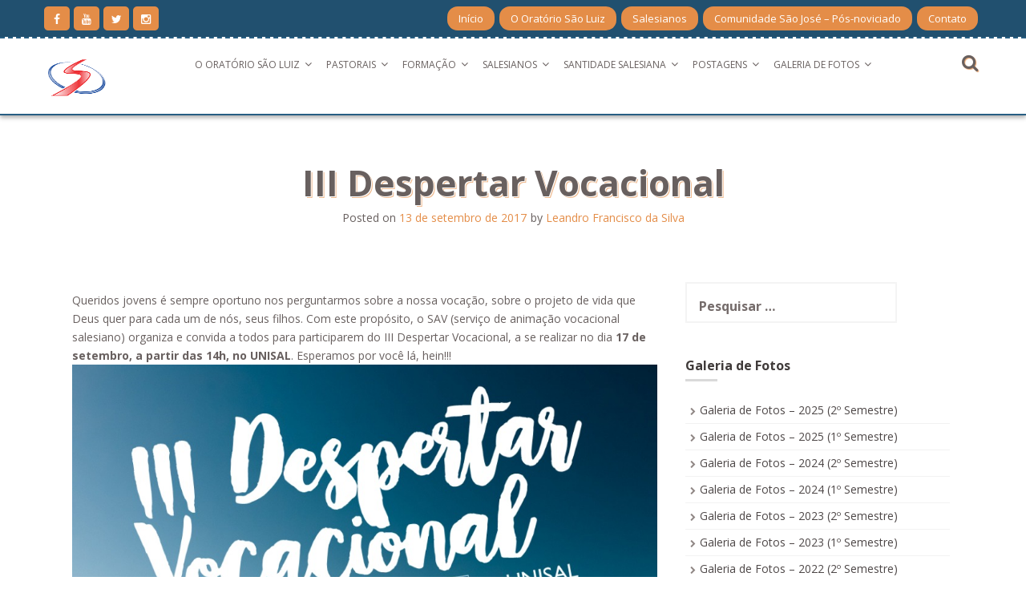

--- FILE ---
content_type: text/html; charset=UTF-8
request_url: https://oratoriosaoluiz.com.br/iii-despertar-vocacional/
body_size: 16769
content:
<!DOCTYPE html>
<html lang="pt-BR">
<head>
    <meta charset="UTF-8">
    <meta name="viewport" content="width=device-width, initial-scale=1">
    <link rel="profile" href="https://gmpg.org/xfn/11">
    <link rel="pingback" href="https://oratoriosaoluiz.com.br/xmlrpc.php">

    <title>III Despertar Vocacional &#8211; Oratório São Luiz &#8211; 120 Anos</title>
<meta name='robots' content='max-image-preview:large' />
<link rel='dns-prefetch' href='//fonts.googleapis.com' />
<link rel="alternate" type="application/rss+xml" title="Feed para Oratório São Luiz - 120 Anos &raquo;" href="https://oratoriosaoluiz.com.br/feed/" />
<link rel="alternate" type="application/rss+xml" title="Feed de comentários para Oratório São Luiz - 120 Anos &raquo;" href="https://oratoriosaoluiz.com.br/comments/feed/" />
<link rel="alternate" type="application/rss+xml" title="Feed de comentários para Oratório São Luiz - 120 Anos &raquo; III Despertar Vocacional" href="https://oratoriosaoluiz.com.br/iii-despertar-vocacional/feed/" />
<link rel="alternate" title="oEmbed (JSON)" type="application/json+oembed" href="https://oratoriosaoluiz.com.br/wp-json/oembed/1.0/embed?url=https%3A%2F%2Foratoriosaoluiz.com.br%2Fiii-despertar-vocacional%2F" />
<link rel="alternate" title="oEmbed (XML)" type="text/xml+oembed" href="https://oratoriosaoluiz.com.br/wp-json/oembed/1.0/embed?url=https%3A%2F%2Foratoriosaoluiz.com.br%2Fiii-despertar-vocacional%2F&#038;format=xml" />
<style id='wp-img-auto-sizes-contain-inline-css' type='text/css'>
img:is([sizes=auto i],[sizes^="auto," i]){contain-intrinsic-size:3000px 1500px}
/*# sourceURL=wp-img-auto-sizes-contain-inline-css */
</style>
<style id='wp-emoji-styles-inline-css' type='text/css'>

	img.wp-smiley, img.emoji {
		display: inline !important;
		border: none !important;
		box-shadow: none !important;
		height: 1em !important;
		width: 1em !important;
		margin: 0 0.07em !important;
		vertical-align: -0.1em !important;
		background: none !important;
		padding: 0 !important;
	}
/*# sourceURL=wp-emoji-styles-inline-css */
</style>
<style id='wp-block-library-inline-css' type='text/css'>
:root{--wp-block-synced-color:#7a00df;--wp-block-synced-color--rgb:122,0,223;--wp-bound-block-color:var(--wp-block-synced-color);--wp-editor-canvas-background:#ddd;--wp-admin-theme-color:#007cba;--wp-admin-theme-color--rgb:0,124,186;--wp-admin-theme-color-darker-10:#006ba1;--wp-admin-theme-color-darker-10--rgb:0,107,160.5;--wp-admin-theme-color-darker-20:#005a87;--wp-admin-theme-color-darker-20--rgb:0,90,135;--wp-admin-border-width-focus:2px}@media (min-resolution:192dpi){:root{--wp-admin-border-width-focus:1.5px}}.wp-element-button{cursor:pointer}:root .has-very-light-gray-background-color{background-color:#eee}:root .has-very-dark-gray-background-color{background-color:#313131}:root .has-very-light-gray-color{color:#eee}:root .has-very-dark-gray-color{color:#313131}:root .has-vivid-green-cyan-to-vivid-cyan-blue-gradient-background{background:linear-gradient(135deg,#00d084,#0693e3)}:root .has-purple-crush-gradient-background{background:linear-gradient(135deg,#34e2e4,#4721fb 50%,#ab1dfe)}:root .has-hazy-dawn-gradient-background{background:linear-gradient(135deg,#faaca8,#dad0ec)}:root .has-subdued-olive-gradient-background{background:linear-gradient(135deg,#fafae1,#67a671)}:root .has-atomic-cream-gradient-background{background:linear-gradient(135deg,#fdd79a,#004a59)}:root .has-nightshade-gradient-background{background:linear-gradient(135deg,#330968,#31cdcf)}:root .has-midnight-gradient-background{background:linear-gradient(135deg,#020381,#2874fc)}:root{--wp--preset--font-size--normal:16px;--wp--preset--font-size--huge:42px}.has-regular-font-size{font-size:1em}.has-larger-font-size{font-size:2.625em}.has-normal-font-size{font-size:var(--wp--preset--font-size--normal)}.has-huge-font-size{font-size:var(--wp--preset--font-size--huge)}.has-text-align-center{text-align:center}.has-text-align-left{text-align:left}.has-text-align-right{text-align:right}.has-fit-text{white-space:nowrap!important}#end-resizable-editor-section{display:none}.aligncenter{clear:both}.items-justified-left{justify-content:flex-start}.items-justified-center{justify-content:center}.items-justified-right{justify-content:flex-end}.items-justified-space-between{justify-content:space-between}.screen-reader-text{border:0;clip-path:inset(50%);height:1px;margin:-1px;overflow:hidden;padding:0;position:absolute;width:1px;word-wrap:normal!important}.screen-reader-text:focus{background-color:#ddd;clip-path:none;color:#444;display:block;font-size:1em;height:auto;left:5px;line-height:normal;padding:15px 23px 14px;text-decoration:none;top:5px;width:auto;z-index:100000}html :where(.has-border-color){border-style:solid}html :where([style*=border-top-color]){border-top-style:solid}html :where([style*=border-right-color]){border-right-style:solid}html :where([style*=border-bottom-color]){border-bottom-style:solid}html :where([style*=border-left-color]){border-left-style:solid}html :where([style*=border-width]){border-style:solid}html :where([style*=border-top-width]){border-top-style:solid}html :where([style*=border-right-width]){border-right-style:solid}html :where([style*=border-bottom-width]){border-bottom-style:solid}html :where([style*=border-left-width]){border-left-style:solid}html :where(img[class*=wp-image-]){height:auto;max-width:100%}:where(figure){margin:0 0 1em}html :where(.is-position-sticky){--wp-admin--admin-bar--position-offset:var(--wp-admin--admin-bar--height,0px)}@media screen and (max-width:600px){html :where(.is-position-sticky){--wp-admin--admin-bar--position-offset:0px}}

/*# sourceURL=wp-block-library-inline-css */
</style><style id='global-styles-inline-css' type='text/css'>
:root{--wp--preset--aspect-ratio--square: 1;--wp--preset--aspect-ratio--4-3: 4/3;--wp--preset--aspect-ratio--3-4: 3/4;--wp--preset--aspect-ratio--3-2: 3/2;--wp--preset--aspect-ratio--2-3: 2/3;--wp--preset--aspect-ratio--16-9: 16/9;--wp--preset--aspect-ratio--9-16: 9/16;--wp--preset--color--black: #000000;--wp--preset--color--cyan-bluish-gray: #abb8c3;--wp--preset--color--white: #ffffff;--wp--preset--color--pale-pink: #f78da7;--wp--preset--color--vivid-red: #cf2e2e;--wp--preset--color--luminous-vivid-orange: #ff6900;--wp--preset--color--luminous-vivid-amber: #fcb900;--wp--preset--color--light-green-cyan: #7bdcb5;--wp--preset--color--vivid-green-cyan: #00d084;--wp--preset--color--pale-cyan-blue: #8ed1fc;--wp--preset--color--vivid-cyan-blue: #0693e3;--wp--preset--color--vivid-purple: #9b51e0;--wp--preset--gradient--vivid-cyan-blue-to-vivid-purple: linear-gradient(135deg,rgb(6,147,227) 0%,rgb(155,81,224) 100%);--wp--preset--gradient--light-green-cyan-to-vivid-green-cyan: linear-gradient(135deg,rgb(122,220,180) 0%,rgb(0,208,130) 100%);--wp--preset--gradient--luminous-vivid-amber-to-luminous-vivid-orange: linear-gradient(135deg,rgb(252,185,0) 0%,rgb(255,105,0) 100%);--wp--preset--gradient--luminous-vivid-orange-to-vivid-red: linear-gradient(135deg,rgb(255,105,0) 0%,rgb(207,46,46) 100%);--wp--preset--gradient--very-light-gray-to-cyan-bluish-gray: linear-gradient(135deg,rgb(238,238,238) 0%,rgb(169,184,195) 100%);--wp--preset--gradient--cool-to-warm-spectrum: linear-gradient(135deg,rgb(74,234,220) 0%,rgb(151,120,209) 20%,rgb(207,42,186) 40%,rgb(238,44,130) 60%,rgb(251,105,98) 80%,rgb(254,248,76) 100%);--wp--preset--gradient--blush-light-purple: linear-gradient(135deg,rgb(255,206,236) 0%,rgb(152,150,240) 100%);--wp--preset--gradient--blush-bordeaux: linear-gradient(135deg,rgb(254,205,165) 0%,rgb(254,45,45) 50%,rgb(107,0,62) 100%);--wp--preset--gradient--luminous-dusk: linear-gradient(135deg,rgb(255,203,112) 0%,rgb(199,81,192) 50%,rgb(65,88,208) 100%);--wp--preset--gradient--pale-ocean: linear-gradient(135deg,rgb(255,245,203) 0%,rgb(182,227,212) 50%,rgb(51,167,181) 100%);--wp--preset--gradient--electric-grass: linear-gradient(135deg,rgb(202,248,128) 0%,rgb(113,206,126) 100%);--wp--preset--gradient--midnight: linear-gradient(135deg,rgb(2,3,129) 0%,rgb(40,116,252) 100%);--wp--preset--font-size--small: 13px;--wp--preset--font-size--medium: 20px;--wp--preset--font-size--large: 36px;--wp--preset--font-size--x-large: 42px;--wp--preset--spacing--20: 0.44rem;--wp--preset--spacing--30: 0.67rem;--wp--preset--spacing--40: 1rem;--wp--preset--spacing--50: 1.5rem;--wp--preset--spacing--60: 2.25rem;--wp--preset--spacing--70: 3.38rem;--wp--preset--spacing--80: 5.06rem;--wp--preset--shadow--natural: 6px 6px 9px rgba(0, 0, 0, 0.2);--wp--preset--shadow--deep: 12px 12px 50px rgba(0, 0, 0, 0.4);--wp--preset--shadow--sharp: 6px 6px 0px rgba(0, 0, 0, 0.2);--wp--preset--shadow--outlined: 6px 6px 0px -3px rgb(255, 255, 255), 6px 6px rgb(0, 0, 0);--wp--preset--shadow--crisp: 6px 6px 0px rgb(0, 0, 0);}:where(.is-layout-flex){gap: 0.5em;}:where(.is-layout-grid){gap: 0.5em;}body .is-layout-flex{display: flex;}.is-layout-flex{flex-wrap: wrap;align-items: center;}.is-layout-flex > :is(*, div){margin: 0;}body .is-layout-grid{display: grid;}.is-layout-grid > :is(*, div){margin: 0;}:where(.wp-block-columns.is-layout-flex){gap: 2em;}:where(.wp-block-columns.is-layout-grid){gap: 2em;}:where(.wp-block-post-template.is-layout-flex){gap: 1.25em;}:where(.wp-block-post-template.is-layout-grid){gap: 1.25em;}.has-black-color{color: var(--wp--preset--color--black) !important;}.has-cyan-bluish-gray-color{color: var(--wp--preset--color--cyan-bluish-gray) !important;}.has-white-color{color: var(--wp--preset--color--white) !important;}.has-pale-pink-color{color: var(--wp--preset--color--pale-pink) !important;}.has-vivid-red-color{color: var(--wp--preset--color--vivid-red) !important;}.has-luminous-vivid-orange-color{color: var(--wp--preset--color--luminous-vivid-orange) !important;}.has-luminous-vivid-amber-color{color: var(--wp--preset--color--luminous-vivid-amber) !important;}.has-light-green-cyan-color{color: var(--wp--preset--color--light-green-cyan) !important;}.has-vivid-green-cyan-color{color: var(--wp--preset--color--vivid-green-cyan) !important;}.has-pale-cyan-blue-color{color: var(--wp--preset--color--pale-cyan-blue) !important;}.has-vivid-cyan-blue-color{color: var(--wp--preset--color--vivid-cyan-blue) !important;}.has-vivid-purple-color{color: var(--wp--preset--color--vivid-purple) !important;}.has-black-background-color{background-color: var(--wp--preset--color--black) !important;}.has-cyan-bluish-gray-background-color{background-color: var(--wp--preset--color--cyan-bluish-gray) !important;}.has-white-background-color{background-color: var(--wp--preset--color--white) !important;}.has-pale-pink-background-color{background-color: var(--wp--preset--color--pale-pink) !important;}.has-vivid-red-background-color{background-color: var(--wp--preset--color--vivid-red) !important;}.has-luminous-vivid-orange-background-color{background-color: var(--wp--preset--color--luminous-vivid-orange) !important;}.has-luminous-vivid-amber-background-color{background-color: var(--wp--preset--color--luminous-vivid-amber) !important;}.has-light-green-cyan-background-color{background-color: var(--wp--preset--color--light-green-cyan) !important;}.has-vivid-green-cyan-background-color{background-color: var(--wp--preset--color--vivid-green-cyan) !important;}.has-pale-cyan-blue-background-color{background-color: var(--wp--preset--color--pale-cyan-blue) !important;}.has-vivid-cyan-blue-background-color{background-color: var(--wp--preset--color--vivid-cyan-blue) !important;}.has-vivid-purple-background-color{background-color: var(--wp--preset--color--vivid-purple) !important;}.has-black-border-color{border-color: var(--wp--preset--color--black) !important;}.has-cyan-bluish-gray-border-color{border-color: var(--wp--preset--color--cyan-bluish-gray) !important;}.has-white-border-color{border-color: var(--wp--preset--color--white) !important;}.has-pale-pink-border-color{border-color: var(--wp--preset--color--pale-pink) !important;}.has-vivid-red-border-color{border-color: var(--wp--preset--color--vivid-red) !important;}.has-luminous-vivid-orange-border-color{border-color: var(--wp--preset--color--luminous-vivid-orange) !important;}.has-luminous-vivid-amber-border-color{border-color: var(--wp--preset--color--luminous-vivid-amber) !important;}.has-light-green-cyan-border-color{border-color: var(--wp--preset--color--light-green-cyan) !important;}.has-vivid-green-cyan-border-color{border-color: var(--wp--preset--color--vivid-green-cyan) !important;}.has-pale-cyan-blue-border-color{border-color: var(--wp--preset--color--pale-cyan-blue) !important;}.has-vivid-cyan-blue-border-color{border-color: var(--wp--preset--color--vivid-cyan-blue) !important;}.has-vivid-purple-border-color{border-color: var(--wp--preset--color--vivid-purple) !important;}.has-vivid-cyan-blue-to-vivid-purple-gradient-background{background: var(--wp--preset--gradient--vivid-cyan-blue-to-vivid-purple) !important;}.has-light-green-cyan-to-vivid-green-cyan-gradient-background{background: var(--wp--preset--gradient--light-green-cyan-to-vivid-green-cyan) !important;}.has-luminous-vivid-amber-to-luminous-vivid-orange-gradient-background{background: var(--wp--preset--gradient--luminous-vivid-amber-to-luminous-vivid-orange) !important;}.has-luminous-vivid-orange-to-vivid-red-gradient-background{background: var(--wp--preset--gradient--luminous-vivid-orange-to-vivid-red) !important;}.has-very-light-gray-to-cyan-bluish-gray-gradient-background{background: var(--wp--preset--gradient--very-light-gray-to-cyan-bluish-gray) !important;}.has-cool-to-warm-spectrum-gradient-background{background: var(--wp--preset--gradient--cool-to-warm-spectrum) !important;}.has-blush-light-purple-gradient-background{background: var(--wp--preset--gradient--blush-light-purple) !important;}.has-blush-bordeaux-gradient-background{background: var(--wp--preset--gradient--blush-bordeaux) !important;}.has-luminous-dusk-gradient-background{background: var(--wp--preset--gradient--luminous-dusk) !important;}.has-pale-ocean-gradient-background{background: var(--wp--preset--gradient--pale-ocean) !important;}.has-electric-grass-gradient-background{background: var(--wp--preset--gradient--electric-grass) !important;}.has-midnight-gradient-background{background: var(--wp--preset--gradient--midnight) !important;}.has-small-font-size{font-size: var(--wp--preset--font-size--small) !important;}.has-medium-font-size{font-size: var(--wp--preset--font-size--medium) !important;}.has-large-font-size{font-size: var(--wp--preset--font-size--large) !important;}.has-x-large-font-size{font-size: var(--wp--preset--font-size--x-large) !important;}
/*# sourceURL=global-styles-inline-css */
</style>

<style id='classic-theme-styles-inline-css' type='text/css'>
/*! This file is auto-generated */
.wp-block-button__link{color:#fff;background-color:#32373c;border-radius:9999px;box-shadow:none;text-decoration:none;padding:calc(.667em + 2px) calc(1.333em + 2px);font-size:1.125em}.wp-block-file__button{background:#32373c;color:#fff;text-decoration:none}
/*# sourceURL=/wp-includes/css/classic-themes.min.css */
</style>
<link rel='stylesheet' id='nitro-style-css' href='https://oratoriosaoluiz.com.br/wp-content/themes/nitro/style.css?ver=6.9' type='text/css' media='all' />
<link rel='stylesheet' id='nitro-title-font-css' href='//fonts.googleapis.com/css?family=Lato%3A100%2C300%2C400%2C700&#038;ver=6.9' type='text/css' media='all' />
<link rel='stylesheet' id='nitro-body-font-css' href='//fonts.googleapis.com/css?family=Open+Sans%3A100%2C300%2C400%2C700&#038;ver=6.9' type='text/css' media='all' />
<link rel='stylesheet' id='font-awesome-css' href='https://oratoriosaoluiz.com.br/wp-content/themes/nitro/assets/font-awesome/css/font-awesome.min.css?ver=6.9' type='text/css' media='all' />
<link rel='stylesheet' id='bootstrap-css' href='https://oratoriosaoluiz.com.br/wp-content/themes/nitro/assets/bootstrap/css/bootstrap.min.css?ver=6.9' type='text/css' media='all' />
<link rel='stylesheet' id='hover-css-css' href='https://oratoriosaoluiz.com.br/wp-content/themes/nitro/assets/css/hover.min.css?ver=6.9' type='text/css' media='all' />
<link rel='stylesheet' id='slicknav-css' href='https://oratoriosaoluiz.com.br/wp-content/themes/nitro/assets/css/slicknav.css?ver=6.9' type='text/css' media='all' />
<link rel='stylesheet' id='swiper-css' href='https://oratoriosaoluiz.com.br/wp-content/themes/nitro/assets/css/swiper.min.css?ver=6.9' type='text/css' media='all' />
<link rel='stylesheet' id='nitro-main-theme-style-css' href='https://oratoriosaoluiz.com.br/wp-content/themes/nitro/assets/theme-styles/css/orange.css?ver=6.9' type='text/css' media='all' />
<link rel='stylesheet' id='sharedaddy-css' href='https://oratoriosaoluiz.com.br/wp-content/plugins/jetpack/modules/sharedaddy/sharing.css?ver=15.4' type='text/css' media='all' />
<link rel='stylesheet' id='social-logos-css' href='https://oratoriosaoluiz.com.br/wp-content/plugins/jetpack/_inc/social-logos/social-logos.min.css?ver=15.4' type='text/css' media='all' />
<script type="text/javascript" src="https://oratoriosaoluiz.com.br/wp-includes/js/jquery/jquery.min.js?ver=3.7.1" id="jquery-core-js"></script>
<script type="text/javascript" src="https://oratoriosaoluiz.com.br/wp-includes/js/jquery/jquery-migrate.min.js?ver=3.4.1" id="jquery-migrate-js"></script>
<script type="text/javascript" src="https://oratoriosaoluiz.com.br/wp-content/themes/nitro/js/external.js?ver=20120206" id="nitro-externaljs-js"></script>
<script type="text/javascript" src="https://oratoriosaoluiz.com.br/wp-content/themes/nitro/js/custom.js?ver=6.9" id="nitro-custom-js-js"></script>
<link rel="https://api.w.org/" href="https://oratoriosaoluiz.com.br/wp-json/" /><link rel="alternate" title="JSON" type="application/json" href="https://oratoriosaoluiz.com.br/wp-json/wp/v2/posts/7907" /><link rel="EditURI" type="application/rsd+xml" title="RSD" href="https://oratoriosaoluiz.com.br/xmlrpc.php?rsd" />
<meta name="generator" content="WordPress 6.9" />
<link rel="canonical" href="https://oratoriosaoluiz.com.br/iii-despertar-vocacional/" />
<link rel='shortlink' href='https://oratoriosaoluiz.com.br/?p=7907' />
<style id='custom-css-mods'>#masthead #site-logo img { transform-origin: left; }#masthead h1.site-title a { color: #333333; }.site-description { color: #777777; }#masthead .site-branding #text-title-desc { display: none; }#masthead .custom-logo { transform: scale(0.65); -webkit-transform: scale(0.65); -moz-transform: scale(0.65); -ms-transform: scale(0.65); }</style><style type="text/css">.recentcomments a{display:inline !important;padding:0 !important;margin:0 !important;}</style>	
<!-- Jetpack Open Graph Tags -->
<meta property="og:type" content="article" />
<meta property="og:title" content="III Despertar Vocacional" />
<meta property="og:url" content="https://oratoriosaoluiz.com.br/iii-despertar-vocacional/" />
<meta property="og:description" content="Queridos jovens é sempre oportuno nos perguntarmos sobre a nossa vocação, sobre o projeto de vida que Deus quer para cada um de nós, seus filhos. Com este propósito, o SAV (serviço de animação voca…" />
<meta property="article:published_time" content="2017-09-13T10:40:49+00:00" />
<meta property="article:modified_time" content="2017-09-14T01:33:46+00:00" />
<meta property="og:site_name" content="Oratório São Luiz - 120 Anos" />
<meta property="og:image" content="https://www.oratoriosaoluiz.com.br/wp-content/uploads/2017/09/42cf3066-7541-4acd-9102-4737182c99ef.jpg" />
<meta property="og:image:secure_url" content="https://i0.wp.com/www.oratoriosaoluiz.com.br/wp-content/uploads/2017/09/42cf3066-7541-4acd-9102-4737182c99ef.jpg" />
<meta property="og:image:width" content="960" />
<meta property="og:image:height" content="1280" />
<meta property="og:image:alt" content="" />
<meta property="og:locale" content="pt_BR" />
<meta name="twitter:site" content="@oratoriosaoluiz" />
<meta name="twitter:text:title" content="III Despertar Vocacional" />
<meta name="twitter:image" content="https://www.oratoriosaoluiz.com.br/wp-content/uploads/2017/09/42cf3066-7541-4acd-9102-4737182c99ef.jpg?w=640" />
<meta name="twitter:card" content="summary_large_image" />

<!-- End Jetpack Open Graph Tags -->
<link rel="icon" href="https://oratoriosaoluiz.com.br/wp-content/uploads/2018/08/oratório-são-luiz-150x150.jpg" sizes="32x32" />
<link rel="icon" href="https://oratoriosaoluiz.com.br/wp-content/uploads/2018/08/oratório-são-luiz.jpg" sizes="192x192" />
<link rel="apple-touch-icon" href="https://oratoriosaoluiz.com.br/wp-content/uploads/2018/08/oratório-são-luiz.jpg" />
<meta name="msapplication-TileImage" content="https://oratoriosaoluiz.com.br/wp-content/uploads/2018/08/oratório-são-luiz.jpg" />
</head>
<body class="wp-singular post-template-default single single-post postid-7907 single-format-standard wp-custom-logo wp-theme-nitro group-blog">
<div id="page" class="hfeed site">
	<a class="skip-link screen-reader-text" href="#content">Skip to content</a>
	<div id="jumbosearch">
		<span class="fa fa-remove closeicon"></span>
		<div class="form">
			<form role="search" method="get" class="search-form" action="https://oratoriosaoluiz.com.br/">
				<label>
					<span class="screen-reader-text">Pesquisar por:</span>
					<input type="search" class="search-field" placeholder="Pesquisar &hellip;" value="" name="s" />
				</label>
				<input type="submit" class="search-submit" value="Pesquisar" />
			</form>		</div>
	</div>	
	
    <div id="top-bar">
    <div class="container">
        <div class="social-icons">
            	<a href="https://pt-br.facebook.com/oratoriosaoluiz"><i class="fa fa-facebook"></i></a>
		<a href="https://www.youtube.com/channel/UCpu0pvWbMweFro2lYfYEBJg"><i class="fa fa-youtube"></i></a>
		<a href="https://twitter.com/oratoriosaoluiz/"><i class="fa fa-twitter"></i></a>
		<a href="https://instagram.com/oratoriosaoluiz/"><i class="fa fa-instagram"></i></a>
	        </div>

        <div id="woocommerce-zone">
            

        </div>

        <div id="top-menu">
    <div class="menu-top-container"><ul id="menu-top" class="menu"><li id="menu-item-9181" class="menu-item menu-item-type-custom menu-item-object-custom menu-item-9181"><a href="https://www.oratoriosaoluiz.com.br/">Início</a></li>
<li id="menu-item-9182" class="menu-item menu-item-type-post_type menu-item-object-page menu-item-9182"><a href="https://oratoriosaoluiz.com.br/o-oratorio-sao-luiz/">O Oratório São Luiz</a></li>
<li id="menu-item-9183" class="menu-item menu-item-type-post_type menu-item-object-page menu-item-9183"><a href="https://oratoriosaoluiz.com.br/salesianos/">Salesianos</a></li>
<li id="menu-item-9184" class="menu-item menu-item-type-post_type menu-item-object-page menu-item-9184"><a href="https://oratoriosaoluiz.com.br/salesianos/comunidade-sao-jose-pos-noviciado/">Comunidade São José – Pós-noviciado</a></li>
<li id="menu-item-9185" class="menu-item menu-item-type-post_type menu-item-object-page menu-item-9185"><a href="https://oratoriosaoluiz.com.br/?page_id=251">Contato</a></li>
</ul></div></div>
    </div>

</div>
    <header id="masthead" class="site-header" role="banner">
    <div class="container masthead-container">
        <div class="site-branding">
                            <div id="site-logo">
                    <a href="https://oratoriosaoluiz.com.br/" class="custom-logo-link" rel="home"><img width="110" height="162" src="https://oratoriosaoluiz.com.br/wp-content/uploads/2017/11/logo-salesianos-200c.png" class="custom-logo" alt="Oratório São Luiz &#8211; 120 Anos" decoding="async" /></a>                </div>
                        <div id="text-title-desc">
                <h1 class="site-title title-font"><a href="https://oratoriosaoluiz.com.br/" rel="home">Oratório São Luiz &#8211; 120 Anos</a></h1>
                <h2 class="site-description">Salesianos &#8211; Lorena/SP</h2>
            </div>
        </div>

        <div id="slickmenu"></div>
<nav id="site-navigation" class="main-navigation" role="navigation">
    <div class="menu-menu-principal-container"><ul id="menu-menu-principal" class="menu"><li id="menu-item-589" class="menu-item menu-item-type-post_type menu-item-object-page menu-item-has-children"><a href="https://oratoriosaoluiz.com.br/o-oratorio-sao-luiz/"></i>O Oratório São Luiz</a>
<ul class="sub-menu">
	<li id="menu-item-1082" class="menu-item menu-item-type-post_type menu-item-object-page"><a href="https://oratoriosaoluiz.com.br/o-oratorio-sao-luiz/como-chegar/"></i>Como chegar</a></li>
	<li id="menu-item-11115" class="menu-item menu-item-type-taxonomy menu-item-object-category"><a href="https://oratoriosaoluiz.com.br/category/celebracoes/"></i>Celebrações</a></li>
	<li id="menu-item-5715" class="menu-item menu-item-type-custom menu-item-object-custom"><a href="https://www.oratoriosaoluiz.com.br/eventos/"></i>Escalas das Missas</a></li>
	<li id="menu-item-228" class="menu-item menu-item-type-post_type menu-item-object-page"><a href="https://oratoriosaoluiz.com.br/?page_id=174"></i>Festa do Padroeiro</a></li>
	<li id="menu-item-8853" class="menu-item menu-item-type-post_type menu-item-object-page"><a href="https://oratoriosaoluiz.com.br/o-oratorio-sao-luiz/seja-um-dizimista-tambem/"></i>Seja um dizimista também!</a></li>
</ul>
</li>
<li id="menu-item-1084" class="menu-item menu-item-type-post_type menu-item-object-page menu-item-has-children"><a href="https://oratoriosaoluiz.com.br/pastorais/"></i>Pastorais</a>
<ul class="sub-menu">
	<li id="menu-item-226" class="menu-item menu-item-type-post_type menu-item-object-page"><a href="https://oratoriosaoluiz.com.br/pastorais/acolitos-e-coroinhas/"></i>Acólitos e Coroinhas</a></li>
	<li id="menu-item-13881" class="menu-item menu-item-type-post_type menu-item-object-page"><a href="https://oratoriosaoluiz.com.br/adma/"></i>ADMA</a></li>
	<li id="menu-item-229" class="menu-item menu-item-type-post_type menu-item-object-page"><a href="https://oratoriosaoluiz.com.br/pastorais/catequese/"></i>Catequese</a></li>
	<li id="menu-item-4978" class="menu-item menu-item-type-post_type menu-item-object-page"><a href="https://oratoriosaoluiz.com.br/pastorais/comunicacao/"></i>Comunicação (Pascom)</a></li>
	<li id="menu-item-227" class="menu-item menu-item-type-post_type menu-item-object-page"><a href="https://oratoriosaoluiz.com.br/pastorais/cooperadores-salesianos/"></i>Salesianos Cooperadores</a></li>
	<li id="menu-item-2958" class="menu-item menu-item-type-post_type menu-item-object-page"><a href="https://oratoriosaoluiz.com.br/pastorais/coral-sao-luiz-gonzaga/"></i>Coral São Luiz Gonzaga</a></li>
	<li id="menu-item-224" class="menu-item menu-item-type-post_type menu-item-object-page"><a href="https://oratoriosaoluiz.com.br/pastorais/liturgia/"></i>Liturgia</a></li>
	<li id="menu-item-220" class="menu-item menu-item-type-post_type menu-item-object-page"><a href="https://oratoriosaoluiz.com.br/pastorais/ministros/"></i>Ministros Extr. da Sagrada Comunhão</a></li>
	<li id="menu-item-223" class="menu-item menu-item-type-post_type menu-item-object-page"><a href="https://oratoriosaoluiz.com.br/pastorais/musica/"></i>Música</a></li>
	<li id="menu-item-219" class="menu-item menu-item-type-post_type menu-item-object-page"><a href="https://oratoriosaoluiz.com.br/pastorais/ovisa/"></i>OVISA</a></li>
	<li id="menu-item-222" class="menu-item menu-item-type-post_type menu-item-object-page"><a href="https://oratoriosaoluiz.com.br/pastorais/pastoral-da-cozinha/"></i>Pastoral da Cozinha</a></li>
	<li id="menu-item-13878" class="menu-item menu-item-type-post_type menu-item-object-page"><a href="https://oratoriosaoluiz.com.br/pastorais/terco-dos-homens/"></i>Terço dos Homens</a></li>
	<li id="menu-item-1099" class="menu-item menu-item-type-post_type menu-item-object-page"><a href="https://oratoriosaoluiz.com.br/pastorais/vicentinos/"></i>Vicentinos</a></li>
</ul>
</li>
<li id="menu-item-230" class="menu-item menu-item-type-taxonomy menu-item-object-category menu-item-has-children"><a href="https://oratoriosaoluiz.com.br/category/formacao/"></i>Formação</a>
<ul class="sub-menu">
	<li id="menu-item-4619" class="menu-item menu-item-type-custom menu-item-object-custom"><a href="https://www.bibliacatolica.com.br/"></i>Bíblia Online</a></li>
	<li id="menu-item-468" class="menu-item menu-item-type-custom menu-item-object-custom"><a target="_blank" href="https://pt.wikipedia.org/wiki/Missal_Romano"></i>Missal Romano</a></li>
	<li id="menu-item-369" class="menu-item menu-item-type-custom menu-item-object-custom"><a target="_blank" href="http://catecismo-az.tripod.com/conteudo/a-z/documentos.html"></i>Catecismo da Igreja Católica</a></li>
	<li id="menu-item-370" class="menu-item menu-item-type-custom menu-item-object-custom"><a target="_blank" href="https://m.vatican.va/content/francescomobile/pt/encyclicals.index.html"></i>Encíclicas Papa Francisco</a></li>
	<li id="menu-item-371" class="menu-item menu-item-type-custom menu-item-object-custom"><a target="_blank" href="https://m.vatican.va/content/francescomobile/pt.html#words"></i>Palavras do Santo Padre</a></li>
	<li id="menu-item-367" class="menu-item menu-item-type-custom menu-item-object-custom"><a href="http://liturgiadiaria.cnbb.org.br/app/user/user/UserView.php"></i>Liturgia Diária</a></li>
	<li id="menu-item-1623" class="menu-item menu-item-type-custom menu-item-object-custom"><a href="http://homilia.cancaonova.com/"></i>Homilia Diária</a></li>
	<li id="menu-item-16752" class="menu-item menu-item-type-custom menu-item-object-custom"><a href="https://www.padrejoaocarlos.com/"></i>Meditação Pe. João Carlos, sdb</a></li>
	<li id="menu-item-368" class="menu-item menu-item-type-custom menu-item-object-custom"><a href="http://santo.cancaonova.com/"></i>Santo do Dia</a></li>
</ul>
</li>
<li id="menu-item-202" class="menu-item menu-item-type-post_type menu-item-object-page menu-item-has-children"><a href="https://oratoriosaoluiz.com.br/salesianos/"></i>Salesianos</a>
<ul class="sub-menu">
	<li id="menu-item-341" class="menu-item menu-item-type-post_type menu-item-object-page"><a href="https://oratoriosaoluiz.com.br/salesianos/comunidade-sao-jose-pos-noviciado/"></i>Comunidade São José – Pós-noviciado</a></li>
	<li id="menu-item-731" class="menu-item menu-item-type-post_type menu-item-object-page"><a href="https://oratoriosaoluiz.com.br/salesianos/padre-diretor-seminario/"></i>Padre Diretor – Seminário São José</a></li>
	<li id="menu-item-4420" class="menu-item menu-item-type-post_type menu-item-object-page"><a href="https://oratoriosaoluiz.com.br/salesianos/padre-diretor-oratorio/"></i>Padre Diretor – Oratório</a></li>
	<li id="menu-item-216" class="menu-item menu-item-type-post_type menu-item-object-page"><a href="https://oratoriosaoluiz.com.br/salesianos/salesianos-pos-novicos/"></i>Salesianos Pós-Noviços</a></li>
</ul>
</li>
<li id="menu-item-10397" class="menu-item menu-item-type-taxonomy menu-item-object-category menu-item-has-children"><a href="https://oratoriosaoluiz.com.br/category/santidade-salesiana/"></i>Santidade Salesiana</a>
<ul class="sub-menu">
	<li id="menu-item-588" class="menu-item menu-item-type-post_type menu-item-object-page"><a href="https://oratoriosaoluiz.com.br/santos-salesianos/nossa-senhora-auxiliadora/"></i>Nossa Senhora Auxiliadora</a></li>
	<li id="menu-item-587" class="menu-item menu-item-type-post_type menu-item-object-page"><a href="https://oratoriosaoluiz.com.br/santos-salesianos/dom-bosco/"></i>Dom Bosco</a></li>
	<li id="menu-item-794" class="menu-item menu-item-type-post_type menu-item-object-page"><a href="https://oratoriosaoluiz.com.br/santos-salesianos/madre-mazzarello/"></i>Madre Mazzarello</a></li>
	<li id="menu-item-248" class="menu-item menu-item-type-post_type menu-item-object-page"><a href="https://oratoriosaoluiz.com.br/santos-salesianos/sao-domingos-savio/"></i>São Domingos Sávio</a></li>
	<li id="menu-item-247" class="menu-item menu-item-type-post_type menu-item-object-page"><a href="https://oratoriosaoluiz.com.br/santos-salesianos/sao-francisco-de-sales/"></i>São Francisco de Sales</a></li>
	<li id="menu-item-249" class="menu-item menu-item-type-post_type menu-item-object-page"><a href="https://oratoriosaoluiz.com.br/santos-salesianos/sao-luiz-gonzaga/"></i>São Luiz Gonzaga</a></li>
</ul>
</li>
<li id="menu-item-12525" class="menu-item menu-item-type-custom menu-item-object-custom menu-item-home menu-item-has-children"><a href="https://oratoriosaoluiz.com.br"></i>Postagens</a>
<ul class="sub-menu">
	<li id="menu-item-12528" class="menu-item menu-item-type-taxonomy menu-item-object-category"><a href="https://oratoriosaoluiz.com.br/category/biblia/"></i>Bíblia</a></li>
	<li id="menu-item-12530" class="menu-item menu-item-type-taxonomy menu-item-object-category"><a href="https://oratoriosaoluiz.com.br/category/catequese/"></i>Catequese</a></li>
	<li id="menu-item-12533" class="menu-item menu-item-type-taxonomy menu-item-object-category"><a href="https://oratoriosaoluiz.com.br/category/espiritualidade/"></i>Espiritualidade</a></li>
	<li id="menu-item-12537" class="menu-item menu-item-type-taxonomy menu-item-object-category"><a href="https://oratoriosaoluiz.com.br/category/formacao/"></i>Formação</a></li>
	<li id="menu-item-12550" class="menu-item menu-item-type-taxonomy menu-item-object-category"><a href="https://oratoriosaoluiz.com.br/category/missoes/"></i>Missões</a></li>
	<li id="menu-item-12552" class="menu-item menu-item-type-taxonomy menu-item-object-category"><a href="https://oratoriosaoluiz.com.br/category/noticias-da-igreja/"></i>Notícias da Igreja</a></li>
	<li id="menu-item-12553" class="menu-item menu-item-type-taxonomy menu-item-object-category current-post-ancestor current-menu-parent current-post-parent"><a href="https://oratoriosaoluiz.com.br/category/noticias-salesianas/"></i>Notícias Salesianas</a></li>
	<li id="menu-item-12558" class="menu-item menu-item-type-taxonomy menu-item-object-category"><a href="https://oratoriosaoluiz.com.br/category/reitor-mor/"></i>Reitor-mor</a></li>
	<li id="menu-item-12559" class="menu-item menu-item-type-taxonomy menu-item-object-category"><a href="https://oratoriosaoluiz.com.br/category/santidade-salesiana/"></i>Santidade Salesiana</a></li>
	<li id="menu-item-12561" class="menu-item menu-item-type-taxonomy menu-item-object-category"><a href="https://oratoriosaoluiz.com.br/category/sao-luiz-gonzaga-padroeiro/"></i>São Luiz Gonzaga</a></li>
	<li id="menu-item-12562" class="menu-item menu-item-type-taxonomy menu-item-object-category"><a href="https://oratoriosaoluiz.com.br/category/vocacao/"></i>Vocação</a></li>
</ul>
</li>
<li id="menu-item-1033" class="menu-item menu-item-type-post_type menu-item-object-page menu-item-has-children"><a href="https://oratoriosaoluiz.com.br/galeria-de-fotos/"></i>Galeria de Fotos</a>
<ul class="sub-menu">
	<li id="menu-item-21336" class="menu-item menu-item-type-post_type menu-item-object-page"><a href="https://oratoriosaoluiz.com.br/galeria-de-fotos/galeria-de-fotos-2025-2o-semestre/"></i>Galeria de Fotos – 2025 (2º Semestre)</a></li>
	<li id="menu-item-21337" class="menu-item menu-item-type-post_type menu-item-object-page"><a href="https://oratoriosaoluiz.com.br/galeria-de-fotos/galeria-de-fotos-2025-1o-semestre/"></i>Galeria de Fotos – 2025 (1º Semestre)</a></li>
	<li id="menu-item-20027" class="menu-item menu-item-type-post_type menu-item-object-page"><a href="https://oratoriosaoluiz.com.br/galeria-de-fotos/"></i>Galeria de Fotos &#8211; 2024 (2º Semestre)</a></li>
	<li id="menu-item-20749" class="menu-item menu-item-type-post_type menu-item-object-page"><a href="https://oratoriosaoluiz.com.br/galeria-de-fotos/galeria-de-fotos-2024-1o-semestre/"></i>Galeria de Fotos – 2024 (1º Semestre)</a></li>
	<li id="menu-item-20024" class="menu-item menu-item-type-post_type menu-item-object-page"><a href="https://oratoriosaoluiz.com.br/galeria-de-fotos/galeria-de-fotos-2023-2o-semestre/"></i>Galeria de Fotos – 2023 (2º Semestre)</a></li>
	<li id="menu-item-19539" class="menu-item menu-item-type-post_type menu-item-object-page"><a href="https://oratoriosaoluiz.com.br/galeria-de-fotos/galeria-de-fotos-2023-1o-semestre/"></i>Galeria de Fotos – 2023 (1º Semestre)</a></li>
	<li id="menu-item-18510" class="menu-item menu-item-type-post_type menu-item-object-page"><a href="https://oratoriosaoluiz.com.br/galeria-de-fotos/galeria-de-fotos-2022-2o-semestre/"></i>Galeria de Fotos – 2022 (2º Semestre)</a></li>
	<li id="menu-item-17209" class="menu-item menu-item-type-post_type menu-item-object-page"><a href="https://oratoriosaoluiz.com.br/galeria-de-fotos/galeria-de-fotos-2022-1o-semestre/"></i>Galeria de Fotos – 2022 (1º Semestre)</a></li>
	<li id="menu-item-16765" class="menu-item menu-item-type-post_type menu-item-object-page"><a href="https://oratoriosaoluiz.com.br/galeria-de-fotos/galeria-de-fotos-2021-2o-semestre/"></i>Galeria de Fotos – 2021 (2º Semestre)</a></li>
	<li id="menu-item-16370" class="menu-item menu-item-type-post_type menu-item-object-page"><a href="https://oratoriosaoluiz.com.br/galeria-de-fotos/galeria-de-fotos-2021-1o-semestre/"></i>Galeria de Fotos – 2021 (1º Semestre)</a></li>
	<li id="menu-item-16367" class="menu-item menu-item-type-post_type menu-item-object-page"><a href="https://oratoriosaoluiz.com.br/galeria-de-fotos/galeria-de-fotos-2020-2o-semestre/"></i>Galeria de Fotos – 2020 (2º Semestre)</a></li>
	<li id="menu-item-15967" class="menu-item menu-item-type-post_type menu-item-object-page"><a href="https://oratoriosaoluiz.com.br/galeria-de-fotos/galeria-de-fotos-2020-1o-semestre/"></i>Galeria de Fotos – 2020 (1º Semestre)</a></li>
	<li id="menu-item-15969" class="menu-item menu-item-type-post_type menu-item-object-page"><a href="https://oratoriosaoluiz.com.br/galeria-de-fotos/galeria-de-fotos-2019-2o-semestre/"></i>Galeria de Fotos – 2019 (2º Semestre)</a></li>
	<li id="menu-item-15968" class="menu-item menu-item-type-post_type menu-item-object-page"><a href="https://oratoriosaoluiz.com.br/galeria-de-fotos/galeria-de-fotos-2019-1o-semestre/"></i>Galeria de Fotos – 2019 (1º Semestre)</a></li>
	<li id="menu-item-15970" class="menu-item menu-item-type-post_type menu-item-object-page"><a href="https://oratoriosaoluiz.com.br/galeria-de-fotos/galeria-de-fotos-2018-2o-semestre/"></i>Galeria de Fotos – 2018 (2º Semestre)</a></li>
	<li id="menu-item-15971" class="menu-item menu-item-type-post_type menu-item-object-page"><a href="https://oratoriosaoluiz.com.br/galeria-de-fotos/galeria-de-fotos-2018-1o-semestre/"></i>Galeria de Fotos – 2018 (1º Semestre)</a></li>
	<li id="menu-item-15974" class="menu-item menu-item-type-post_type menu-item-object-page"><a href="https://oratoriosaoluiz.com.br/galeria-de-fotos/galeria-de-fotos-2017-2-semestre/"></i>Galeria de Fotos – 2017 (2º Semestre)</a></li>
	<li id="menu-item-15973" class="menu-item menu-item-type-post_type menu-item-object-page"><a href="https://oratoriosaoluiz.com.br/galeria-de-fotos/galeria-de-fotos-2017-1-semestre/"></i>Galeria de Fotos – 2017 (1º Semestre)</a></li>
	<li id="menu-item-15972" class="menu-item menu-item-type-post_type menu-item-object-page"><a href="https://oratoriosaoluiz.com.br/galeria-de-fotos/galeria-de-fotos-2016/"></i>Galeria de Fotos – 2016</a></li>
</ul>
</li>
</ul></div></nav><!-- #site-navigation -->
        <div id="searchicon">
            <i class="fa fa-search"></i>
        </div>

    </div>

</header><!-- #masthead -->
    

	
	
		   	
	<div class="mega-container">
		
							
		<div id="content" class="site-content container">
	<header class="entry-header single-entry-header col-md-12">
		<h1 class="entry-title">III Despertar Vocacional</h1>		
		
		<div class="entry-meta">
			<span class="posted-on">Posted on <a href="https://oratoriosaoluiz.com.br/iii-despertar-vocacional/" rel="bookmark"><time class="entry-date published" datetime="2017-09-13T07:40:49-03:00">13 de setembro de 2017</time><time class="updated" datetime="2017-09-13T22:33:46-03:00">13 de setembro de 2017</time></a></span><span class="byline"> by <span class="author vcard"><a class="url fn n" href="https://oratoriosaoluiz.com.br/author/leandro-francisco-da-silva/">Leandro Francisco da Silva</a></span></span>		</div><!-- .entry-meta -->
	</header><!-- .entry-header -->
	
	<div id="primary-mono" class="content-area col-md-8">
		<main id="main" class="site-main" role="main">

		
			
<article id="post-7907" class="post-7907 post type-post status-publish format-standard hentry category-noticias-salesianas">
	

	<div id="featured-image">
					</div>
			
			
	<div class="entry-content">
		<p>Queridos jovens é sempre oportuno nos perguntarmos sobre a nossa vocação, sobre o projeto de vida que Deus quer para cada um de nós, seus filhos. Com este propósito, o SAV (serviço de animação vocacional salesiano) organiza e convida a todos para participarem do III Despertar Vocacional, a se realizar no dia <strong>17 de setembro, a partir das 14h, no UNISAL</strong>. Esperamos por você lá, hein!!! <img fetchpriority="high" decoding="async" class="aligncenter size-full wp-image-7908" src="https://www.oratoriosaoluiz.com.br/wp-content/uploads/2017/09/42cf3066-7541-4acd-9102-4737182c99ef.jpg" alt="" width="960" height="1280" srcset="https://oratoriosaoluiz.com.br/wp-content/uploads/2017/09/42cf3066-7541-4acd-9102-4737182c99ef.jpg 960w, https://oratoriosaoluiz.com.br/wp-content/uploads/2017/09/42cf3066-7541-4acd-9102-4737182c99ef-225x300.jpg 225w, https://oratoriosaoluiz.com.br/wp-content/uploads/2017/09/42cf3066-7541-4acd-9102-4737182c99ef-768x1024.jpg 768w" sizes="(max-width: 960px) 100vw, 960px" /></p>
<div class="sharedaddy sd-sharing-enabled"><div class="robots-nocontent sd-block sd-social sd-social-icon sd-sharing"><h3 class="sd-title">Compartilhe isso:</h3><div class="sd-content"><ul><li class="share-facebook"><a rel="nofollow noopener noreferrer"
				data-shared="sharing-facebook-7907"
				class="share-facebook sd-button share-icon no-text"
				href="https://oratoriosaoluiz.com.br/iii-despertar-vocacional/?share=facebook"
				target="_blank"
				aria-labelledby="sharing-facebook-7907"
				>
				<span id="sharing-facebook-7907" hidden>Clique para compartilhar no Facebook(abre em nova janela)</span>
				<span>Facebook</span>
			</a></li><li class="share-jetpack-whatsapp"><a rel="nofollow noopener noreferrer"
				data-shared="sharing-whatsapp-7907"
				class="share-jetpack-whatsapp sd-button share-icon no-text"
				href="https://oratoriosaoluiz.com.br/iii-despertar-vocacional/?share=jetpack-whatsapp"
				target="_blank"
				aria-labelledby="sharing-whatsapp-7907"
				>
				<span id="sharing-whatsapp-7907" hidden>Clique para compartilhar no WhatsApp(abre em nova janela)</span>
				<span>WhatsApp</span>
			</a></li><li class="share-linkedin"><a rel="nofollow noopener noreferrer"
				data-shared="sharing-linkedin-7907"
				class="share-linkedin sd-button share-icon no-text"
				href="https://oratoriosaoluiz.com.br/iii-despertar-vocacional/?share=linkedin"
				target="_blank"
				aria-labelledby="sharing-linkedin-7907"
				>
				<span id="sharing-linkedin-7907" hidden>Clique para compartilhar no LinkedIn(abre em nova janela)</span>
				<span>LinkedIn</span>
			</a></li><li class="share-pinterest"><a rel="nofollow noopener noreferrer"
				data-shared="sharing-pinterest-7907"
				class="share-pinterest sd-button share-icon no-text"
				href="https://oratoriosaoluiz.com.br/iii-despertar-vocacional/?share=pinterest"
				target="_blank"
				aria-labelledby="sharing-pinterest-7907"
				>
				<span id="sharing-pinterest-7907" hidden>Clique para compartilhar no Pinterest(abre em nova janela)</span>
				<span>Pinterest</span>
			</a></li><li class="share-telegram"><a rel="nofollow noopener noreferrer"
				data-shared="sharing-telegram-7907"
				class="share-telegram sd-button share-icon no-text"
				href="https://oratoriosaoluiz.com.br/iii-despertar-vocacional/?share=telegram"
				target="_blank"
				aria-labelledby="sharing-telegram-7907"
				>
				<span id="sharing-telegram-7907" hidden>Clique para compartilhar no Telegram(abre em nova janela)</span>
				<span>Telegram</span>
			</a></li><li class="share-print"><a rel="nofollow noopener noreferrer"
				data-shared="sharing-print-7907"
				class="share-print sd-button share-icon no-text"
				href="https://oratoriosaoluiz.com.br/iii-despertar-vocacional/#print?share=print"
				target="_blank"
				aria-labelledby="sharing-print-7907"
				>
				<span id="sharing-print-7907" hidden>Clique para imprimir(abre em nova janela)</span>
				<span>Imprimir</span>
			</a></li><li class="share-end"></li></ul></div></div></div>			</div><!-- .entry-content -->

	<footer class="entry-footer">
		<span class="cat-links">Posted in <a href="https://oratoriosaoluiz.com.br/category/noticias-salesianas/" rel="category tag">Notícias Salesianas</a></span>	</footer><!-- .entry-footer -->
</article><!-- #post-## -->

			
<div id="comments" class="comments-area">

	
	
	
		<div id="respond" class="comment-respond">
		<h3 id="reply-title" class="comment-reply-title">Deixe um comentário <small><a rel="nofollow" id="cancel-comment-reply-link" href="/iii-despertar-vocacional/#respond" style="display:none;">Cancelar resposta</a></small></h3><form action="https://oratoriosaoluiz.com.br/wp-comments-post.php" method="post" id="commentform" class="comment-form"><p class="comment-notes"><span id="email-notes">O seu endereço de e-mail não será publicado.</span> <span class="required-field-message">Campos obrigatórios são marcados com <span class="required">*</span></span></p><p class="comment-form-comment"><label for="comment">Comentário <span class="required">*</span></label> <textarea id="comment" name="comment" cols="45" rows="8" maxlength="65525" required></textarea></p><p class="comment-form-author"><label for="author">Nome <span class="required">*</span></label> <input id="author" name="author" type="text" value="" size="30" maxlength="245" autocomplete="name" required /></p>
<p class="comment-form-email"><label for="email">E-mail <span class="required">*</span></label> <input id="email" name="email" type="email" value="" size="30" maxlength="100" aria-describedby="email-notes" autocomplete="email" required /></p>
<p class="comment-form-url"><label for="url">Site</label> <input id="url" name="url" type="url" value="" size="30" maxlength="200" autocomplete="url" /></p>
<p class="form-submit"><input name="submit" type="submit" id="submit" class="submit" value="Publicar comentário" /> <input type='hidden' name='comment_post_ID' value='7907' id='comment_post_ID' />
<input type='hidden' name='comment_parent' id='comment_parent' value='0' />
</p></form>	</div><!-- #respond -->
	
</div><!-- #comments -->

		
		</main><!-- #main -->
	</div><!-- #primary -->

<div id="secondary" class="widget-area col-md-4" role="complementary">
	<aside id="search-2" class="widget widget_search"><form role="search" method="get" class="search-form" action="https://oratoriosaoluiz.com.br/">
				<label>
					<span class="screen-reader-text">Pesquisar por:</span>
					<input type="search" class="search-field" placeholder="Pesquisar &hellip;" value="" name="s" />
				</label>
				<input type="submit" class="search-submit" value="Pesquisar" />
			</form></aside><aside id="nav_menu-2" class="widget widget_nav_menu"><h1 class="widget-title title-font">Galeria de Fotos</h1><div class="menu-galeria-de-fotos-container"><ul id="menu-galeria-de-fotos" class="menu"><li id="menu-item-21335" class="menu-item menu-item-type-post_type menu-item-object-page menu-item-21335"><a href="https://oratoriosaoluiz.com.br/galeria-de-fotos/galeria-de-fotos-2025-2o-semestre/">Galeria de Fotos – 2025 (2º Semestre)</a></li>
<li id="menu-item-21167" class="menu-item menu-item-type-post_type menu-item-object-page menu-item-21167"><a href="https://oratoriosaoluiz.com.br/galeria-de-fotos/galeria-de-fotos-2025-1o-semestre/">Galeria de Fotos – 2025 (1º Semestre)</a></li>
<li id="menu-item-21168" class="menu-item menu-item-type-post_type menu-item-object-page menu-item-21168"><a href="https://oratoriosaoluiz.com.br/galeria-de-fotos/galeria-de-fotos-2024-2o-semestre/">Galeria de Fotos – 2024 (2º Semestre)</a></li>
<li id="menu-item-20748" class="menu-item menu-item-type-post_type menu-item-object-page menu-item-20748"><a href="https://oratoriosaoluiz.com.br/galeria-de-fotos/galeria-de-fotos-2024-1o-semestre/">Galeria de Fotos – 2024 (1º Semestre)</a></li>
<li id="menu-item-20025" class="menu-item menu-item-type-post_type menu-item-object-page menu-item-20025"><a href="https://oratoriosaoluiz.com.br/galeria-de-fotos/galeria-de-fotos-2023-2o-semestre/">Galeria de Fotos – 2023 (2º Semestre)</a></li>
<li id="menu-item-19534" class="menu-item menu-item-type-post_type menu-item-object-page menu-item-19534"><a href="https://oratoriosaoluiz.com.br/galeria-de-fotos/galeria-de-fotos-2023-1o-semestre/">Galeria de Fotos – 2023 (1º Semestre)</a></li>
<li id="menu-item-18508" class="menu-item menu-item-type-post_type menu-item-object-page menu-item-18508"><a href="https://oratoriosaoluiz.com.br/galeria-de-fotos/galeria-de-fotos-2022-2o-semestre/">Galeria de Fotos – 2022 (2º Semestre)</a></li>
<li id="menu-item-17208" class="menu-item menu-item-type-post_type menu-item-object-page menu-item-17208"><a href="https://oratoriosaoluiz.com.br/galeria-de-fotos/galeria-de-fotos-2022-1o-semestre/">Galeria de Fotos – 2022 (1º Semestre)</a></li>
<li id="menu-item-16766" class="menu-item menu-item-type-post_type menu-item-object-page menu-item-16766"><a href="https://oratoriosaoluiz.com.br/galeria-de-fotos/galeria-de-fotos-2021-2o-semestre/">Galeria de Fotos – 2021 (2º Semestre)</a></li>
<li id="menu-item-16371" class="menu-item menu-item-type-post_type menu-item-object-page menu-item-16371"><a href="https://oratoriosaoluiz.com.br/galeria-de-fotos/galeria-de-fotos-2021-1o-semestre/">Galeria de Fotos – 2021 (1º Semestre)</a></li>
<li id="menu-item-16366" class="menu-item menu-item-type-post_type menu-item-object-page menu-item-16366"><a href="https://oratoriosaoluiz.com.br/galeria-de-fotos/galeria-de-fotos-2020-2o-semestre/">Galeria de Fotos – 2020 (2º Semestre)</a></li>
<li id="menu-item-15975" class="menu-item menu-item-type-post_type menu-item-object-page menu-item-15975"><a href="https://oratoriosaoluiz.com.br/galeria-de-fotos/galeria-de-fotos-2020-1o-semestre/">Galeria de Fotos – 2020 (1º Semestre)</a></li>
<li id="menu-item-15977" class="menu-item menu-item-type-post_type menu-item-object-page menu-item-15977"><a href="https://oratoriosaoluiz.com.br/galeria-de-fotos/galeria-de-fotos-2019-2o-semestre/">Galeria de Fotos – 2019 (2º Semestre)</a></li>
<li id="menu-item-15976" class="menu-item menu-item-type-post_type menu-item-object-page menu-item-15976"><a href="https://oratoriosaoluiz.com.br/galeria-de-fotos/galeria-de-fotos-2019-1o-semestre/">Galeria de Fotos – 2019 (1º Semestre)</a></li>
<li id="menu-item-15978" class="menu-item menu-item-type-post_type menu-item-object-page menu-item-15978"><a href="https://oratoriosaoluiz.com.br/galeria-de-fotos/galeria-de-fotos-2018-2o-semestre/">Galeria de Fotos – 2018 (2º Semestre)</a></li>
<li id="menu-item-15979" class="menu-item menu-item-type-post_type menu-item-object-page menu-item-15979"><a href="https://oratoriosaoluiz.com.br/galeria-de-fotos/galeria-de-fotos-2018-1o-semestre/">Galeria de Fotos – 2018 (1º Semestre)</a></li>
<li id="menu-item-15982" class="menu-item menu-item-type-post_type menu-item-object-page menu-item-15982"><a href="https://oratoriosaoluiz.com.br/galeria-de-fotos/galeria-de-fotos-2017-2-semestre/">Galeria de Fotos – 2017 (2º Semestre)</a></li>
<li id="menu-item-15981" class="menu-item menu-item-type-post_type menu-item-object-page menu-item-15981"><a href="https://oratoriosaoluiz.com.br/galeria-de-fotos/galeria-de-fotos-2017-1-semestre/">Galeria de Fotos – 2017 (1º Semestre)</a></li>
<li id="menu-item-15980" class="menu-item menu-item-type-post_type menu-item-object-page menu-item-15980"><a href="https://oratoriosaoluiz.com.br/galeria-de-fotos/galeria-de-fotos-2016/">Galeria de Fotos – 2016</a></li>
</ul></div></aside><aside id="categories-2" class="widget widget_categories"><h1 class="widget-title title-font">Postagens</h1><form action="https://oratoriosaoluiz.com.br" method="get"><label class="screen-reader-text" for="cat">Postagens</label><select  name='cat' id='cat' class='postform'>
	<option value='-1'>Selecionar categoria</option>
	<option class="level-0" value="2">Acólitos e Coroinhas&nbsp;&nbsp;(6)</option>
	<option class="level-0" value="811">Advento e Natal&nbsp;&nbsp;(52)</option>
	<option class="level-0" value="653">Bíblia&nbsp;&nbsp;(2)</option>
	<option class="level-0" value="3">Catequese&nbsp;&nbsp;(11)</option>
	<option class="level-0" value="4">Celebrações&nbsp;&nbsp;(642)</option>
	<option class="level-0" value="96">Espiritualidade&nbsp;&nbsp;(4)</option>
	<option class="level-0" value="994">Evangelho do Dia&nbsp;&nbsp;(426)</option>
	<option class="level-0" value="8">Formação&nbsp;&nbsp;(9)</option>
	<option class="level-0" value="452">Homenagem&nbsp;&nbsp;(5)</option>
	<option class="level-0" value="642">Mariologia&nbsp;&nbsp;(5)</option>
	<option class="level-0" value="15">Ministério da Música&nbsp;&nbsp;(2)</option>
	<option class="level-0" value="17">Ministros Extraordinários da Sagrada Comunhão&nbsp;&nbsp;(2)</option>
	<option class="level-0" value="654">Missões&nbsp;&nbsp;(12)</option>
	<option class="level-0" value="177">Nossa Senhora Auxiliadora&nbsp;&nbsp;(3)</option>
	<option class="level-0" value="18">Notícias da Igreja&nbsp;&nbsp;(19)</option>
	<option class="level-0" value="69">Notícias Salesianas&nbsp;&nbsp;(117)</option>
	<option class="level-0" value="21">Pós Noviços Salesianos&nbsp;&nbsp;(9)</option>
	<option class="level-0" value="1013">Quaresma e Semana Santa&nbsp;&nbsp;(84)</option>
	<option class="level-0" value="896">Reitor-mor&nbsp;&nbsp;(20)</option>
	<option class="level-0" value="1820">Santidade Salesiana&nbsp;&nbsp;(27)</option>
	<option class="level-0" value="7">São Luiz Gonzaga &#8211; Padroeiro&nbsp;&nbsp;(85)</option>
	<option class="level-0" value="386">Vocação&nbsp;&nbsp;(21)</option>
</select>
</form><script type="text/javascript">
/* <![CDATA[ */

( ( dropdownId ) => {
	const dropdown = document.getElementById( dropdownId );
	function onSelectChange() {
		setTimeout( () => {
			if ( 'escape' === dropdown.dataset.lastkey ) {
				return;
			}
			if ( dropdown.value && parseInt( dropdown.value ) > 0 && dropdown instanceof HTMLSelectElement ) {
				dropdown.parentElement.submit();
			}
		}, 250 );
	}
	function onKeyUp( event ) {
		if ( 'Escape' === event.key ) {
			dropdown.dataset.lastkey = 'escape';
		} else {
			delete dropdown.dataset.lastkey;
		}
	}
	function onClick() {
		delete dropdown.dataset.lastkey;
	}
	dropdown.addEventListener( 'keyup', onKeyUp );
	dropdown.addEventListener( 'click', onClick );
	dropdown.addEventListener( 'change', onSelectChange );
})( "cat" );

//# sourceURL=WP_Widget_Categories%3A%3Awidget
/* ]]> */
</script>
</aside><aside id="media_image-6" class="widget widget_media_image"><a href="https://www.oratoriosaoluiz.com.br/o-oratorio-sao-luiz/seja-um-dizimista-tambem/"><img width="300" height="169" src="https://oratoriosaoluiz.com.br/wp-content/uploads/2017/11/seja-um-dizimista-300x169.jpg" class="image wp-image-8847  attachment-medium size-medium" alt="" style="max-width: 100%; height: auto;" decoding="async" loading="lazy" srcset="https://oratoriosaoluiz.com.br/wp-content/uploads/2017/11/seja-um-dizimista-300x169.jpg 300w, https://oratoriosaoluiz.com.br/wp-content/uploads/2017/11/seja-um-dizimista.jpg 615w" sizes="auto, (max-width: 300px) 100vw, 300px" /></a></aside><aside id="archives-2" class="widget widget_archive"><h1 class="widget-title title-font">Arquivos</h1>		<label class="screen-reader-text" for="archives-dropdown-2">Arquivos</label>
		<select id="archives-dropdown-2" name="archive-dropdown">
			
			<option value="">Selecionar o mês</option>
				<option value='https://oratoriosaoluiz.com.br/2026/01/'> janeiro 2026 &nbsp;(4)</option>
	<option value='https://oratoriosaoluiz.com.br/2025/12/'> dezembro 2025 &nbsp;(9)</option>
	<option value='https://oratoriosaoluiz.com.br/2025/11/'> novembro 2025 &nbsp;(5)</option>
	<option value='https://oratoriosaoluiz.com.br/2025/10/'> outubro 2025 &nbsp;(6)</option>
	<option value='https://oratoriosaoluiz.com.br/2025/09/'> setembro 2025 &nbsp;(5)</option>
	<option value='https://oratoriosaoluiz.com.br/2025/08/'> agosto 2025 &nbsp;(4)</option>
	<option value='https://oratoriosaoluiz.com.br/2025/07/'> julho 2025 &nbsp;(5)</option>
	<option value='https://oratoriosaoluiz.com.br/2025/06/'> junho 2025 &nbsp;(6)</option>
	<option value='https://oratoriosaoluiz.com.br/2025/05/'> maio 2025 &nbsp;(5)</option>
	<option value='https://oratoriosaoluiz.com.br/2025/04/'> abril 2025 &nbsp;(13)</option>
	<option value='https://oratoriosaoluiz.com.br/2025/03/'> março 2025 &nbsp;(10)</option>
	<option value='https://oratoriosaoluiz.com.br/2025/02/'> fevereiro 2025 &nbsp;(4)</option>
	<option value='https://oratoriosaoluiz.com.br/2025/01/'> janeiro 2025 &nbsp;(5)</option>
	<option value='https://oratoriosaoluiz.com.br/2024/12/'> dezembro 2024 &nbsp;(9)</option>
	<option value='https://oratoriosaoluiz.com.br/2024/11/'> novembro 2024 &nbsp;(4)</option>
	<option value='https://oratoriosaoluiz.com.br/2024/10/'> outubro 2024 &nbsp;(4)</option>
	<option value='https://oratoriosaoluiz.com.br/2024/09/'> setembro 2024 &nbsp;(4)</option>
	<option value='https://oratoriosaoluiz.com.br/2024/08/'> agosto 2024 &nbsp;(5)</option>
	<option value='https://oratoriosaoluiz.com.br/2024/07/'> julho 2024 &nbsp;(4)</option>
	<option value='https://oratoriosaoluiz.com.br/2024/06/'> junho 2024 &nbsp;(8)</option>
	<option value='https://oratoriosaoluiz.com.br/2024/05/'> maio 2024 &nbsp;(6)</option>
	<option value='https://oratoriosaoluiz.com.br/2024/04/'> abril 2024 &nbsp;(8)</option>
	<option value='https://oratoriosaoluiz.com.br/2024/03/'> março 2024 &nbsp;(14)</option>
	<option value='https://oratoriosaoluiz.com.br/2024/02/'> fevereiro 2024 &nbsp;(5)</option>
	<option value='https://oratoriosaoluiz.com.br/2024/01/'> janeiro 2024 &nbsp;(5)</option>
	<option value='https://oratoriosaoluiz.com.br/2023/12/'> dezembro 2023 &nbsp;(8)</option>
	<option value='https://oratoriosaoluiz.com.br/2023/11/'> novembro 2023 &nbsp;(4)</option>
	<option value='https://oratoriosaoluiz.com.br/2023/10/'> outubro 2023 &nbsp;(4)</option>
	<option value='https://oratoriosaoluiz.com.br/2023/09/'> setembro 2023 &nbsp;(4)</option>
	<option value='https://oratoriosaoluiz.com.br/2023/08/'> agosto 2023 &nbsp;(5)</option>
	<option value='https://oratoriosaoluiz.com.br/2023/07/'> julho 2023 &nbsp;(4)</option>
	<option value='https://oratoriosaoluiz.com.br/2023/06/'> junho 2023 &nbsp;(7)</option>
	<option value='https://oratoriosaoluiz.com.br/2023/05/'> maio 2023 &nbsp;(5)</option>
	<option value='https://oratoriosaoluiz.com.br/2023/04/'> abril 2023 &nbsp;(13)</option>
	<option value='https://oratoriosaoluiz.com.br/2023/03/'> março 2023 &nbsp;(7)</option>
	<option value='https://oratoriosaoluiz.com.br/2023/02/'> fevereiro 2023 &nbsp;(5)</option>
	<option value='https://oratoriosaoluiz.com.br/2023/01/'> janeiro 2023 &nbsp;(5)</option>
	<option value='https://oratoriosaoluiz.com.br/2022/12/'> dezembro 2022 &nbsp;(3)</option>
	<option value='https://oratoriosaoluiz.com.br/2022/11/'> novembro 2022 &nbsp;(5)</option>
	<option value='https://oratoriosaoluiz.com.br/2022/10/'> outubro 2022 &nbsp;(6)</option>
	<option value='https://oratoriosaoluiz.com.br/2022/09/'> setembro 2022 &nbsp;(5)</option>
	<option value='https://oratoriosaoluiz.com.br/2022/08/'> agosto 2022 &nbsp;(10)</option>
	<option value='https://oratoriosaoluiz.com.br/2022/07/'> julho 2022 &nbsp;(5)</option>
	<option value='https://oratoriosaoluiz.com.br/2022/06/'> junho 2022 &nbsp;(8)</option>
	<option value='https://oratoriosaoluiz.com.br/2022/05/'> maio 2022 &nbsp;(8)</option>
	<option value='https://oratoriosaoluiz.com.br/2022/04/'> abril 2022 &nbsp;(14)</option>
	<option value='https://oratoriosaoluiz.com.br/2022/03/'> março 2022 &nbsp;(11)</option>
	<option value='https://oratoriosaoluiz.com.br/2022/02/'> fevereiro 2022 &nbsp;(5)</option>
	<option value='https://oratoriosaoluiz.com.br/2022/01/'> janeiro 2022 &nbsp;(6)</option>
	<option value='https://oratoriosaoluiz.com.br/2021/12/'> dezembro 2021 &nbsp;(7)</option>
	<option value='https://oratoriosaoluiz.com.br/2021/11/'> novembro 2021 &nbsp;(5)</option>
	<option value='https://oratoriosaoluiz.com.br/2021/10/'> outubro 2021 &nbsp;(6)</option>
	<option value='https://oratoriosaoluiz.com.br/2021/09/'> setembro 2021 &nbsp;(7)</option>
	<option value='https://oratoriosaoluiz.com.br/2021/08/'> agosto 2021 &nbsp;(8)</option>
	<option value='https://oratoriosaoluiz.com.br/2021/07/'> julho 2021 &nbsp;(4)</option>
	<option value='https://oratoriosaoluiz.com.br/2021/06/'> junho 2021 &nbsp;(8)</option>
	<option value='https://oratoriosaoluiz.com.br/2021/05/'> maio 2021 &nbsp;(5)</option>
	<option value='https://oratoriosaoluiz.com.br/2021/04/'> abril 2021 &nbsp;(3)</option>
	<option value='https://oratoriosaoluiz.com.br/2021/03/'> março 2021 &nbsp;(4)</option>
	<option value='https://oratoriosaoluiz.com.br/2021/02/'> fevereiro 2021 &nbsp;(5)</option>
	<option value='https://oratoriosaoluiz.com.br/2021/01/'> janeiro 2021 &nbsp;(7)</option>
	<option value='https://oratoriosaoluiz.com.br/2020/12/'> dezembro 2020 &nbsp;(17)</option>
	<option value='https://oratoriosaoluiz.com.br/2020/11/'> novembro 2020 &nbsp;(5)</option>
	<option value='https://oratoriosaoluiz.com.br/2020/10/'> outubro 2020 &nbsp;(6)</option>
	<option value='https://oratoriosaoluiz.com.br/2020/09/'> setembro 2020 &nbsp;(1)</option>
	<option value='https://oratoriosaoluiz.com.br/2020/08/'> agosto 2020 &nbsp;(5)</option>
	<option value='https://oratoriosaoluiz.com.br/2020/06/'> junho 2020 &nbsp;(12)</option>
	<option value='https://oratoriosaoluiz.com.br/2020/05/'> maio 2020 &nbsp;(1)</option>
	<option value='https://oratoriosaoluiz.com.br/2020/03/'> março 2020 &nbsp;(4)</option>
	<option value='https://oratoriosaoluiz.com.br/2020/02/'> fevereiro 2020 &nbsp;(7)</option>
	<option value='https://oratoriosaoluiz.com.br/2020/01/'> janeiro 2020 &nbsp;(5)</option>
	<option value='https://oratoriosaoluiz.com.br/2019/12/'> dezembro 2019 &nbsp;(9)</option>
	<option value='https://oratoriosaoluiz.com.br/2019/11/'> novembro 2019 &nbsp;(7)</option>
	<option value='https://oratoriosaoluiz.com.br/2019/10/'> outubro 2019 &nbsp;(4)</option>
	<option value='https://oratoriosaoluiz.com.br/2019/09/'> setembro 2019 &nbsp;(7)</option>
	<option value='https://oratoriosaoluiz.com.br/2019/08/'> agosto 2019 &nbsp;(8)</option>
	<option value='https://oratoriosaoluiz.com.br/2019/07/'> julho 2019 &nbsp;(3)</option>
	<option value='https://oratoriosaoluiz.com.br/2019/06/'> junho 2019 &nbsp;(15)</option>
	<option value='https://oratoriosaoluiz.com.br/2019/05/'> maio 2019 &nbsp;(4)</option>
	<option value='https://oratoriosaoluiz.com.br/2019/04/'> abril 2019 &nbsp;(14)</option>
	<option value='https://oratoriosaoluiz.com.br/2019/03/'> março 2019 &nbsp;(6)</option>
	<option value='https://oratoriosaoluiz.com.br/2019/02/'> fevereiro 2019 &nbsp;(6)</option>
	<option value='https://oratoriosaoluiz.com.br/2019/01/'> janeiro 2019 &nbsp;(5)</option>
	<option value='https://oratoriosaoluiz.com.br/2018/12/'> dezembro 2018 &nbsp;(8)</option>
	<option value='https://oratoriosaoluiz.com.br/2018/11/'> novembro 2018 &nbsp;(5)</option>
	<option value='https://oratoriosaoluiz.com.br/2018/10/'> outubro 2018 &nbsp;(7)</option>
	<option value='https://oratoriosaoluiz.com.br/2018/09/'> setembro 2018 &nbsp;(7)</option>
	<option value='https://oratoriosaoluiz.com.br/2018/08/'> agosto 2018 &nbsp;(7)</option>
	<option value='https://oratoriosaoluiz.com.br/2018/07/'> julho 2018 &nbsp;(8)</option>
	<option value='https://oratoriosaoluiz.com.br/2018/06/'> junho 2018 &nbsp;(28)</option>
	<option value='https://oratoriosaoluiz.com.br/2018/05/'> maio 2018 &nbsp;(34)</option>
	<option value='https://oratoriosaoluiz.com.br/2018/04/'> abril 2018 &nbsp;(40)</option>
	<option value='https://oratoriosaoluiz.com.br/2018/03/'> março 2018 &nbsp;(46)</option>
	<option value='https://oratoriosaoluiz.com.br/2018/02/'> fevereiro 2018 &nbsp;(58)</option>
	<option value='https://oratoriosaoluiz.com.br/2018/01/'> janeiro 2018 &nbsp;(44)</option>
	<option value='https://oratoriosaoluiz.com.br/2017/12/'> dezembro 2017 &nbsp;(33)</option>
	<option value='https://oratoriosaoluiz.com.br/2017/11/'> novembro 2017 &nbsp;(30)</option>
	<option value='https://oratoriosaoluiz.com.br/2017/10/'> outubro 2017 &nbsp;(38)</option>
	<option value='https://oratoriosaoluiz.com.br/2017/09/'> setembro 2017 &nbsp;(36)</option>
	<option value='https://oratoriosaoluiz.com.br/2017/08/'> agosto 2017 &nbsp;(43)</option>
	<option value='https://oratoriosaoluiz.com.br/2017/07/'> julho 2017 &nbsp;(35)</option>
	<option value='https://oratoriosaoluiz.com.br/2017/06/'> junho 2017 &nbsp;(46)</option>
	<option value='https://oratoriosaoluiz.com.br/2017/05/'> maio 2017 &nbsp;(33)</option>
	<option value='https://oratoriosaoluiz.com.br/2017/04/'> abril 2017 &nbsp;(37)</option>
	<option value='https://oratoriosaoluiz.com.br/2017/03/'> março 2017 &nbsp;(33)</option>
	<option value='https://oratoriosaoluiz.com.br/2017/02/'> fevereiro 2017 &nbsp;(18)</option>
	<option value='https://oratoriosaoluiz.com.br/2017/01/'> janeiro 2017 &nbsp;(9)</option>
	<option value='https://oratoriosaoluiz.com.br/2016/12/'> dezembro 2016 &nbsp;(10)</option>
	<option value='https://oratoriosaoluiz.com.br/2016/11/'> novembro 2016 &nbsp;(10)</option>
	<option value='https://oratoriosaoluiz.com.br/2016/10/'> outubro 2016 &nbsp;(28)</option>
	<option value='https://oratoriosaoluiz.com.br/2016/09/'> setembro 2016 &nbsp;(9)</option>
	<option value='https://oratoriosaoluiz.com.br/2016/08/'> agosto 2016 &nbsp;(24)</option>
	<option value='https://oratoriosaoluiz.com.br/2016/07/'> julho 2016 &nbsp;(6)</option>
	<option value='https://oratoriosaoluiz.com.br/2016/06/'> junho 2016 &nbsp;(23)</option>
	<option value='https://oratoriosaoluiz.com.br/2016/05/'> maio 2016 &nbsp;(8)</option>
	<option value='https://oratoriosaoluiz.com.br/2016/04/'> abril 2016 &nbsp;(2)</option>
	<option value='https://oratoriosaoluiz.com.br/2016/01/'> janeiro 2016 &nbsp;(1)</option>
	<option value='https://oratoriosaoluiz.com.br/2015/08/'> agosto 2015 &nbsp;(2)</option>
	<option value='https://oratoriosaoluiz.com.br/2015/05/'> maio 2015 &nbsp;(1)</option>
	<option value='https://oratoriosaoluiz.com.br/2008/04/'> abril 2008 &nbsp;(1)</option>

		</select>

			<script type="text/javascript">
/* <![CDATA[ */

( ( dropdownId ) => {
	const dropdown = document.getElementById( dropdownId );
	function onSelectChange() {
		setTimeout( () => {
			if ( 'escape' === dropdown.dataset.lastkey ) {
				return;
			}
			if ( dropdown.value ) {
				document.location.href = dropdown.value;
			}
		}, 250 );
	}
	function onKeyUp( event ) {
		if ( 'Escape' === event.key ) {
			dropdown.dataset.lastkey = 'escape';
		} else {
			delete dropdown.dataset.lastkey;
		}
	}
	function onClick() {
		delete dropdown.dataset.lastkey;
	}
	dropdown.addEventListener( 'keyup', onKeyUp );
	dropdown.addEventListener( 'click', onClick );
	dropdown.addEventListener( 'change', onSelectChange );
})( "archives-dropdown-2" );

//# sourceURL=WP_Widget_Archives%3A%3Awidget
/* ]]> */
</script>
</aside><aside id="simple-links-2" class="widget sl-links-main"><h1 class="widget-title title-font">Conheça também:</h1><ul class="simple-links-list simple-links-2-list" id="simple-links-2-list"><li class="simple-links-item simple-links-widget-item" id="link-15663"><a href="https://radiodom.com.br/" title="">Rádio Dom</a></li><li class="simple-links-item simple-links-widget-item" id="link-1141"><a href="http://www.provimlorena.org.br/" title="Programa Vida Melhor - PROVIM">Provim Lorena</a></li><li class="simple-links-item simple-links-widget-item" id="link-1158"><a href="http://w2.vatican.va/content/vatican/pt.html" title="Portal do Vaticano - A Santa Sé - Sede da Igreja Católica">A Santa Sé</a></li><li class="simple-links-item simple-links-widget-item" id="link-1580"><a href="http://br.radiovaticana.va/" title="">Rádio Vaticano</a></li><li class="simple-links-item simple-links-widget-item" id="link-1160"><a href="http://www.cnbb.org.br/" title="Conferência Nacional dos Bispos do Brasil">CNBB</a></li><li class="simple-links-item simple-links-widget-item" id="link-1148"><a href="http://diocesedelorena.com/" title="Mitra Diocese de Lorena">Mitra</a></li><li class="simple-links-item simple-links-widget-item" id="link-1176"><a href="http://www.sdb.org/" title="A Casa Geral é a sede da Sociedade de São Francisco de Sales.">Casa Geral</a></li><li class="simple-links-item simple-links-widget-item" id="link-1162"><a href="http://www.salesianos.com.br/" title="Inspetoria Nossa Senhora Auxiliadora - São Paulo">Inspetoria Nossa Senhora Auxiliadora</a></li><li class="simple-links-item simple-links-widget-item" id="link-1173"><a href="http://www.msmt.org.br/" title="Inspetoria Santo Afonso de Ligório  - Campo Grande">Inspetoria Santo Afonso de Ligório</a></li><li class="simple-links-item simple-links-widget-item" id="link-1171"><a href="http://www.salesiano.br/" title="Inspetoria São João Bosco  - Belo Horizonte">Inspetoria São João Bosco</a></li><li class="simple-links-item simple-links-widget-item" id="link-1164"><a href="http://www.isma.org.br/" title="Inspetoria São Domingos Sávio - Manaus">Inspetoria São Domingos Sávio</a></li><li class="simple-links-item simple-links-widget-item" id="link-1168"><a href="http://www.inspetoriasalesiana.com.br/" title="Inspetoria São Luiz Gonzaga - Recife">Inspetoria São Luiz Gonzaga</a></li><li class="simple-links-item simple-links-widget-item" id="link-1166"><a href="http://www.dombosco.net/" title="Inspetoria São Pio X - Porto Alegre">Inspetoria São Pio X</a></li><li class="simple-links-item simple-links-widget-item" id="link-1578"><a href="http://www.boletimsalesiano.org.br/index.php" title="">Boletim Salesiano</a></li><li class="simple-links-item simple-links-widget-item" id="link-1143"><a href="http://www.unisal.br/unidades/lorena-sao-joaquim/" title="">Unisal - Lorena</a></li><li class="simple-links-item simple-links-widget-item" id="link-1145"><a href="http://www.fatea.br/" title="Faculdades Integradas Teresa d&#039;Ávila">Fatea</a></li><li class="simple-links-item simple-links-widget-item" id="link-1999"><a href="http://www.radiodombosco.com/" title="">Rádio Dom Bosco</a></li><li class="simple-links-item simple-links-widget-item" id="link-1151"><a href="http://www.a12.com/" title="Portal do Santuário Nacional de Aparecida">Portal A12.com</a></li><li class="simple-links-item simple-links-widget-item" id="link-1153"><a href="http://www.cancaonova.com/" title="Portal da Rádio, TV e Comunidade Canção Nova de Cachoeira Paulista/SP">Canção Nova</a></li><li class="simple-links-item simple-links-widget-item" id="link-1155"><a href="http://redevida.com.br/" title="Portal da TV Rede Vida, o Canal da Família">Rede Vida</a></li></ul><!-- End .simple-links-list --></aside><aside id="recent-comments-2" class="widget widget_recent_comments"><h1 class="widget-title title-font">Comentários</h1><ul id="recentcomments"><li class="recentcomments"><span class="comment-author-link">Paula Oliveira</span> em <a href="https://oratoriosaoluiz.com.br/evangelho-de-dia-parabola-do-filho-prodigo/#comment-13203">Evangelho de Dia: Parábola do Filho Pródigo (Lc 15, 1-3; 11-32)</a></li><li class="recentcomments"><span class="comment-author-link">Leila</span> em <a href="https://oratoriosaoluiz.com.br/missa-de-7o-dia-de-jorge-serapian/#comment-13167">Missa de 7º Dia de Jorge Serapian</a></li><li class="recentcomments"><span class="comment-author-link">SC Maria Cristina</span> em <a href="https://oratoriosaoluiz.com.br/missa-de-7o-dia-de-jorge-serapian/#comment-13164">Missa de 7º Dia de Jorge Serapian</a></li><li class="recentcomments"><span class="comment-author-link">Sérgio Sales Piccoli</span> em <a href="https://oratoriosaoluiz.com.br/missa-do-6o-domingo-do-tempo-comum-5/#comment-13101">Missa do 6º Domingo do Tempo Comum</a></li><li class="recentcomments"><span class="comment-author-link">Frankmar Da Silva Corrêa</span> em <a href="https://oratoriosaoluiz.com.br/evangelho-do-dia-a-oracao-do-pai-nosso/#comment-13089">Evangelho do Dia: A oração do Pai Nosso (Mt 6,7-15)</a></li></ul></aside></div><!-- #secondary -->

	</div><!-- #content -->

	 </div><!--.mega-container-->
 	 <div id="footer-sidebar" class="widget-area">
	 	<div class="container flex-wrapper">
		 						<div class="footer-column col-md-3 col-sm- col-xs-12">
						<aside id="nav_menu-3" class="widget widget_nav_menu"><h1 class="widget-title title-font">MAPA DO SITE</h1><div class="menu-menu-inferior-1-container"><ul id="menu-menu-inferior-1" class="menu"><li id="menu-item-16005" class="menu-item menu-item-type-post_type menu-item-object-page menu-item-has-children menu-item-16005"><a href="https://oratoriosaoluiz.com.br/o-oratorio-sao-luiz/">O Oratório São Luiz</a>
<ul class="sub-menu">
	<li id="menu-item-16006" class="menu-item menu-item-type-post_type menu-item-object-page menu-item-16006"><a href="https://oratoriosaoluiz.com.br/o-oratorio-sao-luiz/como-chegar/">Como chegar</a></li>
	<li id="menu-item-16013" class="menu-item menu-item-type-taxonomy menu-item-object-category menu-item-16013"><a href="https://oratoriosaoluiz.com.br/category/celebracoes/">Celebrações</a></li>
	<li id="menu-item-16008" class="menu-item menu-item-type-post_type menu-item-object-page menu-item-16008"><a href="https://oratoriosaoluiz.com.br/o-oratorio-sao-luiz/coordenadoria/">Coordenadoria</a></li>
	<li id="menu-item-16012" class="menu-item menu-item-type-post_type menu-item-object-page menu-item-16012"><a href="https://oratoriosaoluiz.com.br/o-oratorio-sao-luiz/seja-um-dizimista-tambem/">Seja um dizimista também!</a></li>
</ul>
</li>
<li id="menu-item-16014" class="menu-item menu-item-type-post_type menu-item-object-page menu-item-has-children menu-item-16014"><a href="https://oratoriosaoluiz.com.br/salesianos/">Salesianos</a>
<ul class="sub-menu">
	<li id="menu-item-16015" class="menu-item menu-item-type-post_type menu-item-object-page menu-item-16015"><a href="https://oratoriosaoluiz.com.br/salesianos/comunidade-sao-jose-pos-noviciado/">Comunidade São José – Pós-noviciado</a></li>
	<li id="menu-item-16016" class="menu-item menu-item-type-post_type menu-item-object-page menu-item-16016"><a href="https://oratoriosaoluiz.com.br/salesianos/padre-diretor-oratorio/">Padre Diretor – Oratório</a></li>
	<li id="menu-item-16017" class="menu-item menu-item-type-post_type menu-item-object-page menu-item-16017"><a href="https://oratoriosaoluiz.com.br/salesianos/padre-diretor-seminario/">Padre Diretor – Seminário São José e Comunidade Salesiana de Lorena e Piquete</a></li>
	<li id="menu-item-16018" class="menu-item menu-item-type-post_type menu-item-object-page menu-item-16018"><a href="https://oratoriosaoluiz.com.br/salesianos/salesianos-pos-novicos/">Salesianos Pós-Noviços</a></li>
</ul>
</li>
</ul></div></aside> 
					</div> 
									<div class="footer-column col-md-3 col-sm-6 col-xs-12">
						<aside id="nav_menu-4" class="widget widget_nav_menu"><div class="menu-menu-inferior-2-container"><ul id="menu-menu-inferior-2" class="menu"><li id="menu-item-16019" class="menu-item menu-item-type-post_type menu-item-object-page menu-item-has-children menu-item-16019"><a href="https://oratoriosaoluiz.com.br/pastorais/">Pastorais</a>
<ul class="sub-menu">
	<li id="menu-item-16020" class="menu-item menu-item-type-post_type menu-item-object-page menu-item-16020"><a href="https://oratoriosaoluiz.com.br/pastorais/acolitos-e-coroinhas/">Acólitos e Coroinhas</a></li>
	<li id="menu-item-16021" class="menu-item menu-item-type-post_type menu-item-object-page menu-item-16021"><a href="https://oratoriosaoluiz.com.br/pastorais/catequese/">Catequese</a></li>
	<li id="menu-item-16022" class="menu-item menu-item-type-post_type menu-item-object-page menu-item-16022"><a href="https://oratoriosaoluiz.com.br/pastorais/comunicacao/">Comunicação (Pascom)</a></li>
	<li id="menu-item-16023" class="menu-item menu-item-type-post_type menu-item-object-page menu-item-16023"><a href="https://oratoriosaoluiz.com.br/pastorais/coral-sao-luiz-gonzaga/">Coral São Luiz Gonzaga</a></li>
	<li id="menu-item-16024" class="menu-item menu-item-type-post_type menu-item-object-page menu-item-16024"><a href="https://oratoriosaoluiz.com.br/pastorais/liturgia/">Liturgia</a></li>
	<li id="menu-item-16025" class="menu-item menu-item-type-post_type menu-item-object-page menu-item-16025"><a href="https://oratoriosaoluiz.com.br/pastorais/ministros/">Ministros Extr. da Sagrada Comunhão</a></li>
	<li id="menu-item-16026" class="menu-item menu-item-type-post_type menu-item-object-page menu-item-16026"><a href="https://oratoriosaoluiz.com.br/pastorais/musica/">Música</a></li>
	<li id="menu-item-16027" class="menu-item menu-item-type-post_type menu-item-object-page menu-item-16027"><a href="https://oratoriosaoluiz.com.br/pastorais/ovisa/">OVISA</a></li>
	<li id="menu-item-16028" class="menu-item menu-item-type-post_type menu-item-object-page menu-item-16028"><a href="https://oratoriosaoluiz.com.br/pastorais/pastoral-da-cozinha/">Pastoral da Cozinha</a></li>
	<li id="menu-item-16029" class="menu-item menu-item-type-post_type menu-item-object-page menu-item-16029"><a href="https://oratoriosaoluiz.com.br/pastorais/cooperadores-salesianos/">Salesianos Cooperadores</a></li>
	<li id="menu-item-16031" class="menu-item menu-item-type-post_type menu-item-object-page menu-item-16031"><a href="https://oratoriosaoluiz.com.br/pastorais/vicentinos/">Vicentinos</a></li>
</ul>
</li>
</ul></div></aside> 
					</div> 
									<div class="footer-column col-md-3 col-sm-6 col-xs-12"> <aside id="nav_menu-5" class="widget widget_nav_menu"><div class="menu-menu-inferior-3-container"><ul id="menu-menu-inferior-3" class="menu"><li id="menu-item-16067" class="menu-item menu-item-type-post_type menu-item-object-page menu-item-has-children menu-item-16067"><a href="https://oratoriosaoluiz.com.br/santos-salesianos/">Santos Salesianos</a>
<ul class="sub-menu">
	<li id="menu-item-16068" class="menu-item menu-item-type-post_type menu-item-object-page menu-item-16068"><a href="https://oratoriosaoluiz.com.br/santos-salesianos/madre-mazzarello/">Madre Mazzarello</a></li>
	<li id="menu-item-16069" class="menu-item menu-item-type-post_type menu-item-object-page menu-item-16069"><a href="https://oratoriosaoluiz.com.br/santos-salesianos/sao-domingos-savio/">São Domingos Sávio</a></li>
	<li id="menu-item-16070" class="menu-item menu-item-type-post_type menu-item-object-page menu-item-16070"><a href="https://oratoriosaoluiz.com.br/santos-salesianos/sao-francisco-de-sales/">São Francisco de Sales</a></li>
	<li id="menu-item-16071" class="menu-item menu-item-type-post_type menu-item-object-page menu-item-16071"><a href="https://oratoriosaoluiz.com.br/santos-salesianos/sao-luiz-gonzaga/">São Luiz Gonzaga</a></li>
	<li id="menu-item-16072" class="menu-item menu-item-type-post_type menu-item-object-page menu-item-16072"><a href="https://oratoriosaoluiz.com.br/santos-salesianos/dom-bosco/">Dom Bosco</a></li>
	<li id="menu-item-16073" class="menu-item menu-item-type-post_type menu-item-object-page menu-item-16073"><a href="https://oratoriosaoluiz.com.br/santos-salesianos/nossa-senhora-auxiliadora/">Nossa Senhora Auxiliadora</a></li>
</ul>
</li>
<li id="menu-item-16057" class="menu-item menu-item-type-custom menu-item-object-custom menu-item-home menu-item-has-children menu-item-16057"><a href="https://oratoriosaoluiz.com.br/">Postagens</a>
<ul class="sub-menu">
	<li id="menu-item-16058" class="menu-item menu-item-type-custom menu-item-object-custom menu-item-16058"><a href="https://oratoriosaoluiz.com.br/category/catequese/">Catequese</a></li>
	<li id="menu-item-16074" class="menu-item menu-item-type-taxonomy menu-item-object-category menu-item-16074"><a href="https://oratoriosaoluiz.com.br/category/celebracoes/">Celebrações</a></li>
	<li id="menu-item-16059" class="menu-item menu-item-type-custom menu-item-object-custom menu-item-16059"><a href="https://oratoriosaoluiz.com.br/category/espiritualidade/">Espiritualidade</a></li>
	<li id="menu-item-16060" class="menu-item menu-item-type-custom menu-item-object-custom menu-item-16060"><a href="https://oratoriosaoluiz.com.br/category/missoes/">Missões</a></li>
	<li id="menu-item-16061" class="menu-item menu-item-type-custom menu-item-object-custom menu-item-16061"><a href="https://oratoriosaoluiz.com.br/category/noticias-da-igreja/">Notícias da Igreja</a></li>
	<li id="menu-item-16062" class="menu-item menu-item-type-custom menu-item-object-custom menu-item-16062"><a href="https://oratoriosaoluiz.com.br/category/noticias-salesianas/">Notícias Salesianas</a></li>
	<li id="menu-item-16063" class="menu-item menu-item-type-custom menu-item-object-custom menu-item-16063"><a href="https://oratoriosaoluiz.com.br/category/reitor-mor/">Reitor-mor</a></li>
	<li id="menu-item-16064" class="menu-item menu-item-type-custom menu-item-object-custom menu-item-16064"><a href="https://oratoriosaoluiz.com.br/category/santidade-salesiana/">Santidade Salesiana</a></li>
	<li id="menu-item-16065" class="menu-item menu-item-type-custom menu-item-object-custom menu-item-16065"><a href="https://oratoriosaoluiz.com.br/category/sao-luiz-gonzaga-padroeiro/">São Luiz Gonzaga</a></li>
	<li id="menu-item-16066" class="menu-item menu-item-type-custom menu-item-object-custom menu-item-16066"><a href="https://oratoriosaoluiz.com.br/category/vocacao/">Vocação</a></li>
</ul>
</li>
</ul></div></aside> 
					</div>
									<div class="footer-column col-md-3 col-sm-6 col-xs-12"> <aside id="nav_menu-6" class="widget widget_nav_menu"><div class="menu-menu-inferior-4-container"><ul id="menu-menu-inferior-4" class="menu"><li id="menu-item-16039" class="menu-item menu-item-type-post_type menu-item-object-page menu-item-has-children menu-item-16039"><a href="https://oratoriosaoluiz.com.br/galeria-de-fotos/">Galeria de Fotos</a>
<ul class="sub-menu">
	<li id="menu-item-21334" class="menu-item menu-item-type-post_type menu-item-object-page menu-item-21334"><a href="https://oratoriosaoluiz.com.br/galeria-de-fotos/galeria-de-fotos-2025-2o-semestre/">Galeria de Fotos – 2025 (2º Semestre)</a></li>
	<li id="menu-item-21171" class="menu-item menu-item-type-post_type menu-item-object-page menu-item-21171"><a href="https://oratoriosaoluiz.com.br/galeria-de-fotos/galeria-de-fotos-2025-1o-semestre/">Galeria de Fotos – 2025 (1º Semestre)</a></li>
	<li id="menu-item-21172" class="menu-item menu-item-type-post_type menu-item-object-page menu-item-21172"><a href="https://oratoriosaoluiz.com.br/galeria-de-fotos/galeria-de-fotos-2024-2o-semestre/">Galeria de Fotos – 2024 (2º Semestre)</a></li>
	<li id="menu-item-20747" class="menu-item menu-item-type-post_type menu-item-object-page menu-item-20747"><a href="https://oratoriosaoluiz.com.br/galeria-de-fotos/galeria-de-fotos-2024-1o-semestre/">Galeria de Fotos – 2024 (1º Semestre)</a></li>
	<li id="menu-item-20028" class="menu-item menu-item-type-post_type menu-item-object-page menu-item-20028"><a href="https://oratoriosaoluiz.com.br/galeria-de-fotos/galeria-de-fotos-2023-2o-semestre/">Galeria de Fotos – 2023 (2º Semestre)</a></li>
	<li id="menu-item-19536" class="menu-item menu-item-type-post_type menu-item-object-page menu-item-19536"><a href="https://oratoriosaoluiz.com.br/galeria-de-fotos/galeria-de-fotos-2023-1o-semestre/">Galeria de Fotos – 2023 (1º Semestre)</a></li>
	<li id="menu-item-18509" class="menu-item menu-item-type-post_type menu-item-object-page menu-item-18509"><a href="https://oratoriosaoluiz.com.br/galeria-de-fotos/galeria-de-fotos-2022-2o-semestre/">Galeria de Fotos – 2022 (2º Semestre)</a></li>
	<li id="menu-item-17207" class="menu-item menu-item-type-post_type menu-item-object-page menu-item-17207"><a href="https://oratoriosaoluiz.com.br/galeria-de-fotos/galeria-de-fotos-2022-1o-semestre/">Galeria de Fotos – 2022 (1º Semestre)</a></li>
	<li id="menu-item-16767" class="menu-item menu-item-type-post_type menu-item-object-page menu-item-16767"><a href="https://oratoriosaoluiz.com.br/galeria-de-fotos/galeria-de-fotos-2021-2o-semestre/">Galeria de Fotos – 2021 (2º Semestre)</a></li>
	<li id="menu-item-16372" class="menu-item menu-item-type-post_type menu-item-object-page menu-item-16372"><a href="https://oratoriosaoluiz.com.br/galeria-de-fotos/galeria-de-fotos-2021-1o-semestre/">Galeria de Fotos – 2021 (1º Semestre)</a></li>
	<li id="menu-item-16374" class="menu-item menu-item-type-post_type menu-item-object-page menu-item-16374"><a href="https://oratoriosaoluiz.com.br/galeria-de-fotos/galeria-de-fotos-2020-2o-semestre/">Galeria de Fotos – 2020 (2º Semestre)</a></li>
	<li id="menu-item-16047" class="menu-item menu-item-type-post_type menu-item-object-page menu-item-16047"><a href="https://oratoriosaoluiz.com.br/galeria-de-fotos/galeria-de-fotos-2020-1o-semestre/">Galeria de Fotos – 2020 (1º Semestre)</a></li>
	<li id="menu-item-16046" class="menu-item menu-item-type-post_type menu-item-object-page menu-item-16046"><a href="https://oratoriosaoluiz.com.br/galeria-de-fotos/galeria-de-fotos-2019-2o-semestre/">Galeria de Fotos – 2019 (2º Semestre)</a></li>
	<li id="menu-item-16045" class="menu-item menu-item-type-post_type menu-item-object-page menu-item-16045"><a href="https://oratoriosaoluiz.com.br/galeria-de-fotos/galeria-de-fotos-2019-1o-semestre/">Galeria de Fotos – 2019 (1º Semestre)</a></li>
	<li id="menu-item-16044" class="menu-item menu-item-type-post_type menu-item-object-page menu-item-16044"><a href="https://oratoriosaoluiz.com.br/galeria-de-fotos/galeria-de-fotos-2018-2o-semestre/">Galeria de Fotos – 2018 (2º Semestre)</a></li>
	<li id="menu-item-16043" class="menu-item menu-item-type-post_type menu-item-object-page menu-item-16043"><a href="https://oratoriosaoluiz.com.br/galeria-de-fotos/galeria-de-fotos-2018-1o-semestre/">Galeria de Fotos – 2018 (1º Semestre)</a></li>
	<li id="menu-item-16042" class="menu-item menu-item-type-post_type menu-item-object-page menu-item-16042"><a href="https://oratoriosaoluiz.com.br/galeria-de-fotos/galeria-de-fotos-2017-2-semestre/">Galeria de Fotos – 2017 (2º Semestre)</a></li>
	<li id="menu-item-16041" class="menu-item menu-item-type-post_type menu-item-object-page menu-item-16041"><a href="https://oratoriosaoluiz.com.br/galeria-de-fotos/galeria-de-fotos-2017-1-semestre/">Galeria de Fotos – 2017 (1º Semestre)</a></li>
	<li id="menu-item-16040" class="menu-item menu-item-type-post_type menu-item-object-page menu-item-16040"><a href="https://oratoriosaoluiz.com.br/galeria-de-fotos/galeria-de-fotos-2016/">Galeria de Fotos – 2016</a></li>
</ul>
</li>
</ul></div></aside> 
					</div>
								
	 	</div>
	 </div>	<!--#footer-sidebar-->	

	<footer id="colophon" class="site-footer" role="contentinfo">
		<div class="site-info container">
			Powered by <a href="https://rohitink.com/2015/05/21/nitro-woocommerce-theme/" rel="nofollow">Nitro Theme</a>.			<span class="sep"></span>
			Copyright 2016-2022 - Oratório São Luiz - Lorena/SP - Adaptação do Tema e Administração: PASCOM do Oratório		</div><!-- .site-info -->
	</footer><!-- #colophon -->
	
</div><!-- #page -->


<script type="speculationrules">
{"prefetch":[{"source":"document","where":{"and":[{"href_matches":"/*"},{"not":{"href_matches":["/wp-*.php","/wp-admin/*","/wp-content/uploads/*","/wp-content/*","/wp-content/plugins/*","/wp-content/themes/nitro/*","/*\\?(.+)"]}},{"not":{"selector_matches":"a[rel~=\"nofollow\"]"}},{"not":{"selector_matches":".no-prefetch, .no-prefetch a"}}]},"eagerness":"conservative"}]}
</script>

	<script type="text/javascript">
		window.WPCOM_sharing_counts = {"https://oratoriosaoluiz.com.br/iii-despertar-vocacional/":7907};
	</script>
						<script type="text/javascript" src="https://oratoriosaoluiz.com.br/wp-content/themes/nitro/js/navigation.js?ver=20120206" id="nitro-navigation-js"></script>
<script type="text/javascript" src="https://oratoriosaoluiz.com.br/wp-content/themes/nitro/js/skip-link-focus-fix.js?ver=20130115" id="nitro-skip-link-focus-fix-js"></script>
<script type="text/javascript" src="https://oratoriosaoluiz.com.br/wp-includes/js/comment-reply.min.js?ver=6.9" id="comment-reply-js" async="async" data-wp-strategy="async" fetchpriority="low"></script>
<script type="text/javascript" id="sharing-js-js-extra">
/* <![CDATA[ */
var sharing_js_options = {"lang":"en","counts":"1","is_stats_active":""};
//# sourceURL=sharing-js-js-extra
/* ]]> */
</script>
<script type="text/javascript" src="https://oratoriosaoluiz.com.br/wp-content/plugins/jetpack/_inc/build/sharedaddy/sharing.min.js?ver=15.4" id="sharing-js-js"></script>
<script type="text/javascript" id="sharing-js-js-after">
/* <![CDATA[ */
var windowOpen;
			( function () {
				function matches( el, sel ) {
					return !! (
						el.matches && el.matches( sel ) ||
						el.msMatchesSelector && el.msMatchesSelector( sel )
					);
				}

				document.body.addEventListener( 'click', function ( event ) {
					if ( ! event.target ) {
						return;
					}

					var el;
					if ( matches( event.target, 'a.share-facebook' ) ) {
						el = event.target;
					} else if ( event.target.parentNode && matches( event.target.parentNode, 'a.share-facebook' ) ) {
						el = event.target.parentNode;
					}

					if ( el ) {
						event.preventDefault();

						// If there's another sharing window open, close it.
						if ( typeof windowOpen !== 'undefined' ) {
							windowOpen.close();
						}
						windowOpen = window.open( el.getAttribute( 'href' ), 'wpcomfacebook', 'menubar=1,resizable=1,width=600,height=400' );
						return false;
					}
				} );
			} )();
var windowOpen;
			( function () {
				function matches( el, sel ) {
					return !! (
						el.matches && el.matches( sel ) ||
						el.msMatchesSelector && el.msMatchesSelector( sel )
					);
				}

				document.body.addEventListener( 'click', function ( event ) {
					if ( ! event.target ) {
						return;
					}

					var el;
					if ( matches( event.target, 'a.share-linkedin' ) ) {
						el = event.target;
					} else if ( event.target.parentNode && matches( event.target.parentNode, 'a.share-linkedin' ) ) {
						el = event.target.parentNode;
					}

					if ( el ) {
						event.preventDefault();

						// If there's another sharing window open, close it.
						if ( typeof windowOpen !== 'undefined' ) {
							windowOpen.close();
						}
						windowOpen = window.open( el.getAttribute( 'href' ), 'wpcomlinkedin', 'menubar=1,resizable=1,width=580,height=450' );
						return false;
					}
				} );
			} )();
var windowOpen;
			( function () {
				function matches( el, sel ) {
					return !! (
						el.matches && el.matches( sel ) ||
						el.msMatchesSelector && el.msMatchesSelector( sel )
					);
				}

				document.body.addEventListener( 'click', function ( event ) {
					if ( ! event.target ) {
						return;
					}

					var el;
					if ( matches( event.target, 'a.share-telegram' ) ) {
						el = event.target;
					} else if ( event.target.parentNode && matches( event.target.parentNode, 'a.share-telegram' ) ) {
						el = event.target.parentNode;
					}

					if ( el ) {
						event.preventDefault();

						// If there's another sharing window open, close it.
						if ( typeof windowOpen !== 'undefined' ) {
							windowOpen.close();
						}
						windowOpen = window.open( el.getAttribute( 'href' ), 'wpcomtelegram', 'menubar=1,resizable=1,width=450,height=450' );
						return false;
					}
				} );
			} )();
//# sourceURL=sharing-js-js-after
/* ]]> */
</script>
<script id="wp-emoji-settings" type="application/json">
{"baseUrl":"https://s.w.org/images/core/emoji/17.0.2/72x72/","ext":".png","svgUrl":"https://s.w.org/images/core/emoji/17.0.2/svg/","svgExt":".svg","source":{"concatemoji":"https://oratoriosaoluiz.com.br/wp-includes/js/wp-emoji-release.min.js?ver=6.9"}}
</script>
<script type="module">
/* <![CDATA[ */
/*! This file is auto-generated */
const a=JSON.parse(document.getElementById("wp-emoji-settings").textContent),o=(window._wpemojiSettings=a,"wpEmojiSettingsSupports"),s=["flag","emoji"];function i(e){try{var t={supportTests:e,timestamp:(new Date).valueOf()};sessionStorage.setItem(o,JSON.stringify(t))}catch(e){}}function c(e,t,n){e.clearRect(0,0,e.canvas.width,e.canvas.height),e.fillText(t,0,0);t=new Uint32Array(e.getImageData(0,0,e.canvas.width,e.canvas.height).data);e.clearRect(0,0,e.canvas.width,e.canvas.height),e.fillText(n,0,0);const a=new Uint32Array(e.getImageData(0,0,e.canvas.width,e.canvas.height).data);return t.every((e,t)=>e===a[t])}function p(e,t){e.clearRect(0,0,e.canvas.width,e.canvas.height),e.fillText(t,0,0);var n=e.getImageData(16,16,1,1);for(let e=0;e<n.data.length;e++)if(0!==n.data[e])return!1;return!0}function u(e,t,n,a){switch(t){case"flag":return n(e,"\ud83c\udff3\ufe0f\u200d\u26a7\ufe0f","\ud83c\udff3\ufe0f\u200b\u26a7\ufe0f")?!1:!n(e,"\ud83c\udde8\ud83c\uddf6","\ud83c\udde8\u200b\ud83c\uddf6")&&!n(e,"\ud83c\udff4\udb40\udc67\udb40\udc62\udb40\udc65\udb40\udc6e\udb40\udc67\udb40\udc7f","\ud83c\udff4\u200b\udb40\udc67\u200b\udb40\udc62\u200b\udb40\udc65\u200b\udb40\udc6e\u200b\udb40\udc67\u200b\udb40\udc7f");case"emoji":return!a(e,"\ud83e\u1fac8")}return!1}function f(e,t,n,a){let r;const o=(r="undefined"!=typeof WorkerGlobalScope&&self instanceof WorkerGlobalScope?new OffscreenCanvas(300,150):document.createElement("canvas")).getContext("2d",{willReadFrequently:!0}),s=(o.textBaseline="top",o.font="600 32px Arial",{});return e.forEach(e=>{s[e]=t(o,e,n,a)}),s}function r(e){var t=document.createElement("script");t.src=e,t.defer=!0,document.head.appendChild(t)}a.supports={everything:!0,everythingExceptFlag:!0},new Promise(t=>{let n=function(){try{var e=JSON.parse(sessionStorage.getItem(o));if("object"==typeof e&&"number"==typeof e.timestamp&&(new Date).valueOf()<e.timestamp+604800&&"object"==typeof e.supportTests)return e.supportTests}catch(e){}return null}();if(!n){if("undefined"!=typeof Worker&&"undefined"!=typeof OffscreenCanvas&&"undefined"!=typeof URL&&URL.createObjectURL&&"undefined"!=typeof Blob)try{var e="postMessage("+f.toString()+"("+[JSON.stringify(s),u.toString(),c.toString(),p.toString()].join(",")+"));",a=new Blob([e],{type:"text/javascript"});const r=new Worker(URL.createObjectURL(a),{name:"wpTestEmojiSupports"});return void(r.onmessage=e=>{i(n=e.data),r.terminate(),t(n)})}catch(e){}i(n=f(s,u,c,p))}t(n)}).then(e=>{for(const n in e)a.supports[n]=e[n],a.supports.everything=a.supports.everything&&a.supports[n],"flag"!==n&&(a.supports.everythingExceptFlag=a.supports.everythingExceptFlag&&a.supports[n]);var t;a.supports.everythingExceptFlag=a.supports.everythingExceptFlag&&!a.supports.flag,a.supports.everything||((t=a.source||{}).concatemoji?r(t.concatemoji):t.wpemoji&&t.twemoji&&(r(t.twemoji),r(t.wpemoji)))});
//# sourceURL=https://oratoriosaoluiz.com.br/wp-includes/js/wp-emoji-loader.min.js
/* ]]> */
</script>

</body>
</html>
